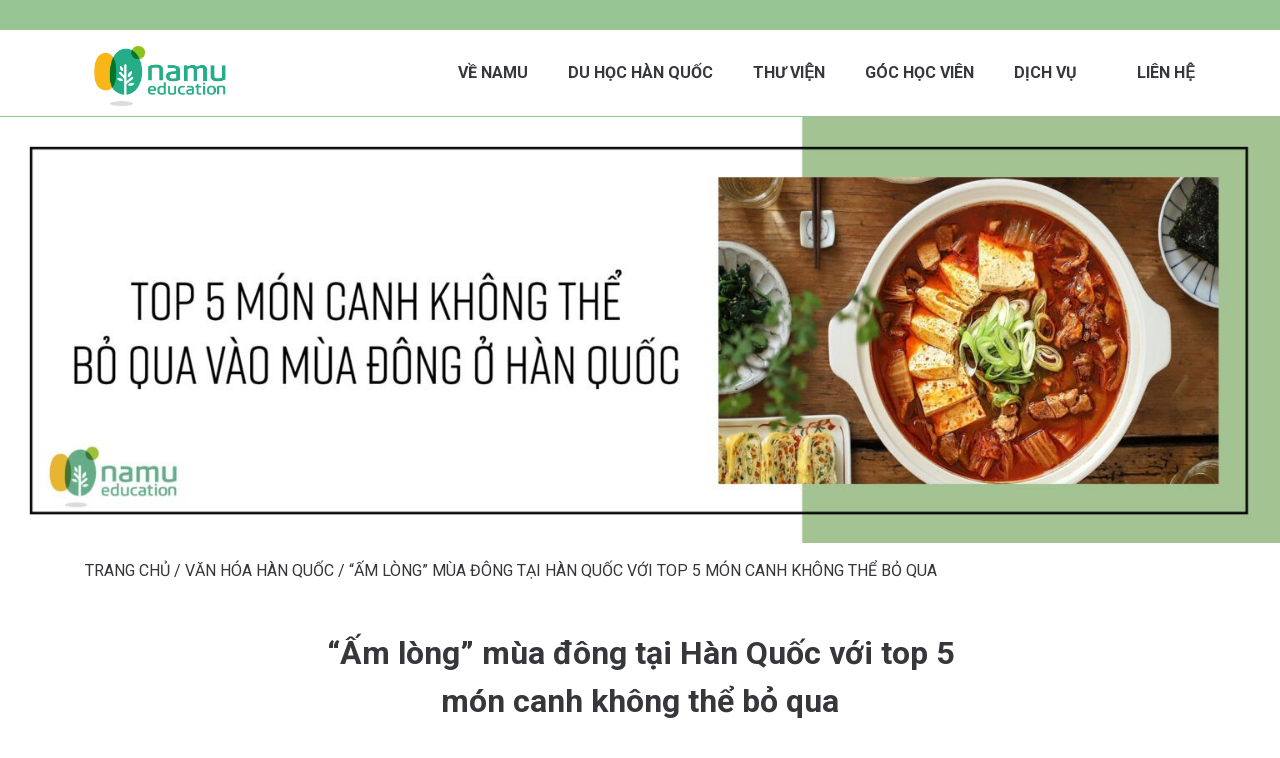

--- FILE ---
content_type: text/html; charset=UTF-8
request_url: https://duhocnamu.com/van-hoa-han-quoc/top-5-mon-canh-khong-the-bo-qua
body_size: 22955
content:


<!doctype html>
<html lang="vi" }>

<head>
    <script async src="https://www.googletagmanager.com/gtag/js?id=G-6FM68D7B81"></script>
    <script>
		window.dataLayer = window.dataLayer || [];
		function gtag(){dataLayer.push(arguments);}
		gtag('js', new Date());

		gtag('config', 'G-6FM68D7B81');
    </script>

	<meta name="google-site-verification" content="uHywWmJ-op9XpSnONnIVTXEL5Bjtm6LdGN2FA2INRRA" />
	<meta name="msvalidate.01" content="105BFCAB70CEB832F0728A619048F206" />
    <meta charset="utf-8">
    <meta name="viewport" content="width=device-width, initial-scale=1">
    <meta name="mobile-web-app-capable" content="yes">
<link rel="preconnect" href="https://fonts.gstatic.com">
<link href="https://fonts.googleapis.com/css2?family=Roboto:wght@400;500;700&display=swap" rel="stylesheet">	<link rel="preconnect" href="https://fonts.gstatic.com">
<link href="https://fonts.googleapis.com/css2?family=Josefin+Sans&display=swap" rel="stylesheet">
    	<style>img:is([sizes="auto" i], [sizes^="auto," i]) { contain-intrinsic-size: 3000px 1500px }</style>
	
<!-- Tối ưu hóa công cụ tìm kiếm bởi Rank Math - https://rankmath.com/ -->
<title>&quot;Ấm lòng&quot; mùa đông tại Hàn Quốc với top 5 món canh không thể bỏ qua - Du học Hàn Quốc Namu</title>
<meta name="description" content="Ngoài việc trải nghiệm mưa tuyết, câu cá, trượt băng, thì nếu đến Hàn Quốc vào mùa đông chúng ta nhất định phải thử qua những món ăn đặc sắc của xứ sở này nữa. Những món cay nóng nổi bật với sắc đỏ quyến rũ sẽ giúp làm ấm cơ thể tức thì trong những ngày đông lạnh giá đó~"/>
<meta name="robots" content="index, follow, max-snippet:-1, max-video-preview:-1, max-image-preview:large"/>
<link rel="canonical" href="https://duhocnamu.com/van-hoa-han-quoc/top-5-mon-canh-khong-the-bo-qua" />
<meta property="og:locale" content="vi_VN" />
<meta property="og:type" content="article" />
<meta property="og:title" content="&quot;Ấm lòng&quot; mùa đông tại Hàn Quốc với top 5 món canh không thể bỏ qua - Du học Hàn Quốc Namu" />
<meta property="og:description" content="Ngoài việc trải nghiệm mưa tuyết, câu cá, trượt băng, thì nếu đến Hàn Quốc vào mùa đông chúng ta nhất định phải thử qua những món ăn đặc sắc của xứ sở này nữa. Những món cay nóng nổi bật với sắc đỏ quyến rũ sẽ giúp làm ấm cơ thể tức thì trong những ngày đông lạnh giá đó~" />
<meta property="og:url" content="https://duhocnamu.com/van-hoa-han-quoc/top-5-mon-canh-khong-the-bo-qua" />
<meta property="og:site_name" content="Du học Hàn Quốc Namu" />
<meta property="article:section" content="Văn hóa Hàn Quốc" />
<meta property="og:updated_time" content="2020-12-22T10:18:10+07:00" />
<meta property="og:image" content="https://duhocnamu.com/wp-content/uploads/2020/12/avatartop5moncanh.jpg" />
<meta property="og:image:secure_url" content="https://duhocnamu.com/wp-content/uploads/2020/12/avatartop5moncanh.jpg" />
<meta property="og:image:width" content="500" />
<meta property="og:image:height" content="300" />
<meta property="og:image:alt" content="món canh" />
<meta property="og:image:type" content="image/jpeg" />
<meta property="article:published_time" content="2020-12-21T10:48:28+07:00" />
<meta property="article:modified_time" content="2020-12-22T10:18:10+07:00" />
<meta name="twitter:card" content="summary_large_image" />
<meta name="twitter:title" content="&quot;Ấm lòng&quot; mùa đông tại Hàn Quốc với top 5 món canh không thể bỏ qua - Du học Hàn Quốc Namu" />
<meta name="twitter:description" content="Ngoài việc trải nghiệm mưa tuyết, câu cá, trượt băng, thì nếu đến Hàn Quốc vào mùa đông chúng ta nhất định phải thử qua những món ăn đặc sắc của xứ sở này nữa. Những món cay nóng nổi bật với sắc đỏ quyến rũ sẽ giúp làm ấm cơ thể tức thì trong những ngày đông lạnh giá đó~" />
<meta name="twitter:image" content="https://duhocnamu.com/wp-content/uploads/2020/12/avatartop5moncanh.jpg" />
<meta name="twitter:label1" content="Được viết bởi" />
<meta name="twitter:data1" content="haituyen" />
<meta name="twitter:label2" content="Thời gian để đọc" />
<meta name="twitter:data2" content="3 phút" />
<script type="application/ld+json" class="rank-math-schema">{"@context":"https://schema.org","@graph":[{"@type":"Organization","@id":"https://duhocnamu.com/#organization","name":"Du ho\u0323c H\u00e0n Qu\u1ed1c Namu - \u0110\u1ec3 t\u01b0\u01a1ng lai n\u1ea3y m\u1ea7m t\u1eeb nh\u1eefng h\u1ea1t gi\u1ed1ng nh\u1ecf","url":"https://duhocnamu.com","logo":{"@type":"ImageObject","@id":"https://duhocnamu.com/#logo","url":"https://duhocnamu.com/wp-content/uploads/2020/11/logonamu.png","contentUrl":"https://duhocnamu.com/wp-content/uploads/2020/11/logonamu.png","caption":"Du ho\u0323c H\u00e0n Qu\u1ed1c Namu - \u0110\u1ec3 t\u01b0\u01a1ng lai n\u1ea3y m\u1ea7m t\u1eeb nh\u1eefng h\u1ea1t gi\u1ed1ng nh\u1ecf","inLanguage":"vi","width":"1000","height":"438"}},{"@type":"WebSite","@id":"https://duhocnamu.com/#website","url":"https://duhocnamu.com","name":"Du ho\u0323c H\u00e0n Qu\u1ed1c Namu - \u0110\u1ec3 t\u01b0\u01a1ng lai n\u1ea3y m\u1ea7m t\u1eeb nh\u1eefng h\u1ea1t gi\u1ed1ng nh\u1ecf","publisher":{"@id":"https://duhocnamu.com/#organization"},"inLanguage":"vi"},{"@type":"ImageObject","@id":"https://duhocnamu.com/wp-content/uploads/2020/12/avatartop5moncanh.jpg","url":"https://duhocnamu.com/wp-content/uploads/2020/12/avatartop5moncanh.jpg","width":"500","height":"300","inLanguage":"vi"},{"@type":"BreadcrumbList","@id":"https://duhocnamu.com/van-hoa-han-quoc/top-5-mon-canh-khong-the-bo-qua#breadcrumb","itemListElement":[{"@type":"ListItem","position":"1","item":{"@id":"https://duhocnamu.com","name":"Trang ch\u1ee7"}},{"@type":"ListItem","position":"2","item":{"@id":"https://duhocnamu.com/category/van-hoa-han-quoc","name":"V\u0103n ho\u0301a Ha\u0300n Qu\u00f4\u0301c"}},{"@type":"ListItem","position":"3","item":{"@id":"https://duhocnamu.com/van-hoa-han-quoc/top-5-mon-canh-khong-the-bo-qua","name":"&#8220;\u1ea4m l\u00f2ng&#8221; m\u00f9a \u0111\u00f4ng t\u1ea1i H\u00e0n Qu\u1ed1c v\u1edbi top 5 m\u00f3n canh  kh\u00f4ng th\u1ec3 b\u1ecf qua"}}]},{"@type":"WebPage","@id":"https://duhocnamu.com/van-hoa-han-quoc/top-5-mon-canh-khong-the-bo-qua#webpage","url":"https://duhocnamu.com/van-hoa-han-quoc/top-5-mon-canh-khong-the-bo-qua","name":"&quot;\u1ea4m l\u00f2ng&quot; m\u00f9a \u0111\u00f4ng t\u1ea1i H\u00e0n Qu\u1ed1c v\u1edbi top 5 m\u00f3n canh kh\u00f4ng th\u1ec3 b\u1ecf qua - Du h\u1ecdc H\u00e0n Qu\u1ed1c Namu","datePublished":"2020-12-21T10:48:28+07:00","dateModified":"2020-12-22T10:18:10+07:00","isPartOf":{"@id":"https://duhocnamu.com/#website"},"primaryImageOfPage":{"@id":"https://duhocnamu.com/wp-content/uploads/2020/12/avatartop5moncanh.jpg"},"inLanguage":"vi","breadcrumb":{"@id":"https://duhocnamu.com/van-hoa-han-quoc/top-5-mon-canh-khong-the-bo-qua#breadcrumb"}},{"@type":"Person","@id":"https://duhocnamu.com/author/haituyenmin","name":"haituyen","url":"https://duhocnamu.com/author/haituyenmin","image":{"@type":"ImageObject","@id":"https://secure.gravatar.com/avatar/adae812d9d174981d6af8f6621269a2557ea516ecb6db36ff41c7202e0eb713e?s=96&amp;d=mm&amp;r=g","url":"https://secure.gravatar.com/avatar/adae812d9d174981d6af8f6621269a2557ea516ecb6db36ff41c7202e0eb713e?s=96&amp;d=mm&amp;r=g","caption":"haituyen","inLanguage":"vi"},"worksFor":{"@id":"https://duhocnamu.com/#organization"}},{"@type":"BlogPosting","headline":"&quot;\u1ea4m l\u00f2ng&quot; m\u00f9a \u0111\u00f4ng t\u1ea1i H\u00e0n Qu\u1ed1c v\u1edbi top 5 m\u00f3n canh kh\u00f4ng th\u1ec3 b\u1ecf qua - Du h\u1ecdc H\u00e0n Qu\u1ed1c Namu","keywords":"m\u00f3n canh","datePublished":"2020-12-21T10:48:28+07:00","dateModified":"2020-12-22T10:18:10+07:00","articleSection":"V\u0103n ho\u0301a Ha\u0300n Qu\u00f4\u0301c","author":{"@id":"https://duhocnamu.com/author/haituyenmin","name":"haituyen"},"publisher":{"@id":"https://duhocnamu.com/#organization"},"description":"Ngo\u00e0i vi\u1ec7c tr\u1ea3i nghi\u1ec7m m\u01b0a tuy\u1ebft, c\u00e2u c\u00e1, tr\u01b0\u1ee3t b\u0103ng, th\u00ec n\u1ebfu \u0111\u1ebfn H\u00e0n Qu\u1ed1c v\u00e0o m\u00f9a \u0111\u00f4ng ch\u00fang ta nh\u1ea5t \u0111\u1ecbnh ph\u1ea3i th\u1eed qua nh\u1eefng m\u00f3n \u0103n \u0111\u1eb7c s\u1eafc c\u1ee7a x\u1ee9 s\u1edf n\u00e0y n\u1eefa. Nh\u1eefng m\u00f3n cay n\u00f3ng n\u1ed5i b\u1eadt v\u1edbi s\u1eafc \u0111\u1ecf quy\u1ebfn r\u0169 s\u1ebd gi\u00fap l\u00e0m \u1ea5m c\u01a1 th\u1ec3 t\u1ee9c th\u00ec trong nh\u1eefng ng\u00e0y \u0111\u00f4ng l\u1ea1nh gi\u00e1 \u0111\u00f3~","name":"&quot;\u1ea4m l\u00f2ng&quot; m\u00f9a \u0111\u00f4ng t\u1ea1i H\u00e0n Qu\u1ed1c v\u1edbi top 5 m\u00f3n canh kh\u00f4ng th\u1ec3 b\u1ecf qua - Du h\u1ecdc H\u00e0n Qu\u1ed1c Namu","@id":"https://duhocnamu.com/van-hoa-han-quoc/top-5-mon-canh-khong-the-bo-qua#richSnippet","isPartOf":{"@id":"https://duhocnamu.com/van-hoa-han-quoc/top-5-mon-canh-khong-the-bo-qua#webpage"},"image":{"@id":"https://duhocnamu.com/wp-content/uploads/2020/12/avatartop5moncanh.jpg"},"inLanguage":"vi","mainEntityOfPage":{"@id":"https://duhocnamu.com/van-hoa-han-quoc/top-5-mon-canh-khong-the-bo-qua#webpage"}}]}</script>
<!-- /Plugin SEO WordPress Rank Math -->

<link rel='dns-prefetch' href='//code.jquery.com' />
<link rel='dns-prefetch' href='//cdnjs.cloudflare.com' />
<link rel='dns-prefetch' href='//maxcdn.bootstrapcdn.com' />
<link rel='dns-prefetch' href='//www.googletagmanager.com' />
<link rel="alternate" type="application/rss+xml" title="Du học Hàn Quốc Namu &raquo; &#8220;Ấm lòng&#8221; mùa đông tại Hàn Quốc với top 5 món canh  không thể bỏ qua Dòng bình luận" href="https://duhocnamu.com/van-hoa-han-quoc/top-5-mon-canh-khong-the-bo-qua/feed" />
<script type="text/javascript">
/* <![CDATA[ */
window._wpemojiSettings = {"baseUrl":"https:\/\/s.w.org\/images\/core\/emoji\/16.0.1\/72x72\/","ext":".png","svgUrl":"https:\/\/s.w.org\/images\/core\/emoji\/16.0.1\/svg\/","svgExt":".svg","source":{"concatemoji":"https:\/\/duhocnamu.com\/wp-includes\/js\/wp-emoji-release.min.js?ver=6.8.3"}};
/*! This file is auto-generated */
!function(s,n){var o,i,e;function c(e){try{var t={supportTests:e,timestamp:(new Date).valueOf()};sessionStorage.setItem(o,JSON.stringify(t))}catch(e){}}function p(e,t,n){e.clearRect(0,0,e.canvas.width,e.canvas.height),e.fillText(t,0,0);var t=new Uint32Array(e.getImageData(0,0,e.canvas.width,e.canvas.height).data),a=(e.clearRect(0,0,e.canvas.width,e.canvas.height),e.fillText(n,0,0),new Uint32Array(e.getImageData(0,0,e.canvas.width,e.canvas.height).data));return t.every(function(e,t){return e===a[t]})}function u(e,t){e.clearRect(0,0,e.canvas.width,e.canvas.height),e.fillText(t,0,0);for(var n=e.getImageData(16,16,1,1),a=0;a<n.data.length;a++)if(0!==n.data[a])return!1;return!0}function f(e,t,n,a){switch(t){case"flag":return n(e,"\ud83c\udff3\ufe0f\u200d\u26a7\ufe0f","\ud83c\udff3\ufe0f\u200b\u26a7\ufe0f")?!1:!n(e,"\ud83c\udde8\ud83c\uddf6","\ud83c\udde8\u200b\ud83c\uddf6")&&!n(e,"\ud83c\udff4\udb40\udc67\udb40\udc62\udb40\udc65\udb40\udc6e\udb40\udc67\udb40\udc7f","\ud83c\udff4\u200b\udb40\udc67\u200b\udb40\udc62\u200b\udb40\udc65\u200b\udb40\udc6e\u200b\udb40\udc67\u200b\udb40\udc7f");case"emoji":return!a(e,"\ud83e\udedf")}return!1}function g(e,t,n,a){var r="undefined"!=typeof WorkerGlobalScope&&self instanceof WorkerGlobalScope?new OffscreenCanvas(300,150):s.createElement("canvas"),o=r.getContext("2d",{willReadFrequently:!0}),i=(o.textBaseline="top",o.font="600 32px Arial",{});return e.forEach(function(e){i[e]=t(o,e,n,a)}),i}function t(e){var t=s.createElement("script");t.src=e,t.defer=!0,s.head.appendChild(t)}"undefined"!=typeof Promise&&(o="wpEmojiSettingsSupports",i=["flag","emoji"],n.supports={everything:!0,everythingExceptFlag:!0},e=new Promise(function(e){s.addEventListener("DOMContentLoaded",e,{once:!0})}),new Promise(function(t){var n=function(){try{var e=JSON.parse(sessionStorage.getItem(o));if("object"==typeof e&&"number"==typeof e.timestamp&&(new Date).valueOf()<e.timestamp+604800&&"object"==typeof e.supportTests)return e.supportTests}catch(e){}return null}();if(!n){if("undefined"!=typeof Worker&&"undefined"!=typeof OffscreenCanvas&&"undefined"!=typeof URL&&URL.createObjectURL&&"undefined"!=typeof Blob)try{var e="postMessage("+g.toString()+"("+[JSON.stringify(i),f.toString(),p.toString(),u.toString()].join(",")+"));",a=new Blob([e],{type:"text/javascript"}),r=new Worker(URL.createObjectURL(a),{name:"wpTestEmojiSupports"});return void(r.onmessage=function(e){c(n=e.data),r.terminate(),t(n)})}catch(e){}c(n=g(i,f,p,u))}t(n)}).then(function(e){for(var t in e)n.supports[t]=e[t],n.supports.everything=n.supports.everything&&n.supports[t],"flag"!==t&&(n.supports.everythingExceptFlag=n.supports.everythingExceptFlag&&n.supports[t]);n.supports.everythingExceptFlag=n.supports.everythingExceptFlag&&!n.supports.flag,n.DOMReady=!1,n.readyCallback=function(){n.DOMReady=!0}}).then(function(){return e}).then(function(){var e;n.supports.everything||(n.readyCallback(),(e=n.source||{}).concatemoji?t(e.concatemoji):e.wpemoji&&e.twemoji&&(t(e.twemoji),t(e.wpemoji)))}))}((window,document),window._wpemojiSettings);
/* ]]> */
</script>
<style id='wp-emoji-styles-inline-css' type='text/css'>

	img.wp-smiley, img.emoji {
		display: inline !important;
		border: none !important;
		box-shadow: none !important;
		height: 1em !important;
		width: 1em !important;
		margin: 0 0.07em !important;
		vertical-align: -0.1em !important;
		background: none !important;
		padding: 0 !important;
	}
</style>
<link rel='stylesheet' id='wp-block-library-css' href='https://duhocnamu.com/wp-includes/css/dist/block-library/style.min.css?ver=6.8.3' type='text/css' media='all' />
<style id='classic-theme-styles-inline-css' type='text/css'>
/*! This file is auto-generated */
.wp-block-button__link{color:#fff;background-color:#32373c;border-radius:9999px;box-shadow:none;text-decoration:none;padding:calc(.667em + 2px) calc(1.333em + 2px);font-size:1.125em}.wp-block-file__button{background:#32373c;color:#fff;text-decoration:none}
</style>
<style id='global-styles-inline-css' type='text/css'>
:root{--wp--preset--aspect-ratio--square: 1;--wp--preset--aspect-ratio--4-3: 4/3;--wp--preset--aspect-ratio--3-4: 3/4;--wp--preset--aspect-ratio--3-2: 3/2;--wp--preset--aspect-ratio--2-3: 2/3;--wp--preset--aspect-ratio--16-9: 16/9;--wp--preset--aspect-ratio--9-16: 9/16;--wp--preset--color--black: #000000;--wp--preset--color--cyan-bluish-gray: #abb8c3;--wp--preset--color--white: #ffffff;--wp--preset--color--pale-pink: #f78da7;--wp--preset--color--vivid-red: #cf2e2e;--wp--preset--color--luminous-vivid-orange: #ff6900;--wp--preset--color--luminous-vivid-amber: #fcb900;--wp--preset--color--light-green-cyan: #7bdcb5;--wp--preset--color--vivid-green-cyan: #00d084;--wp--preset--color--pale-cyan-blue: #8ed1fc;--wp--preset--color--vivid-cyan-blue: #0693e3;--wp--preset--color--vivid-purple: #9b51e0;--wp--preset--gradient--vivid-cyan-blue-to-vivid-purple: linear-gradient(135deg,rgba(6,147,227,1) 0%,rgb(155,81,224) 100%);--wp--preset--gradient--light-green-cyan-to-vivid-green-cyan: linear-gradient(135deg,rgb(122,220,180) 0%,rgb(0,208,130) 100%);--wp--preset--gradient--luminous-vivid-amber-to-luminous-vivid-orange: linear-gradient(135deg,rgba(252,185,0,1) 0%,rgba(255,105,0,1) 100%);--wp--preset--gradient--luminous-vivid-orange-to-vivid-red: linear-gradient(135deg,rgba(255,105,0,1) 0%,rgb(207,46,46) 100%);--wp--preset--gradient--very-light-gray-to-cyan-bluish-gray: linear-gradient(135deg,rgb(238,238,238) 0%,rgb(169,184,195) 100%);--wp--preset--gradient--cool-to-warm-spectrum: linear-gradient(135deg,rgb(74,234,220) 0%,rgb(151,120,209) 20%,rgb(207,42,186) 40%,rgb(238,44,130) 60%,rgb(251,105,98) 80%,rgb(254,248,76) 100%);--wp--preset--gradient--blush-light-purple: linear-gradient(135deg,rgb(255,206,236) 0%,rgb(152,150,240) 100%);--wp--preset--gradient--blush-bordeaux: linear-gradient(135deg,rgb(254,205,165) 0%,rgb(254,45,45) 50%,rgb(107,0,62) 100%);--wp--preset--gradient--luminous-dusk: linear-gradient(135deg,rgb(255,203,112) 0%,rgb(199,81,192) 50%,rgb(65,88,208) 100%);--wp--preset--gradient--pale-ocean: linear-gradient(135deg,rgb(255,245,203) 0%,rgb(182,227,212) 50%,rgb(51,167,181) 100%);--wp--preset--gradient--electric-grass: linear-gradient(135deg,rgb(202,248,128) 0%,rgb(113,206,126) 100%);--wp--preset--gradient--midnight: linear-gradient(135deg,rgb(2,3,129) 0%,rgb(40,116,252) 100%);--wp--preset--font-size--small: 13px;--wp--preset--font-size--medium: 20px;--wp--preset--font-size--large: 36px;--wp--preset--font-size--x-large: 42px;--wp--preset--spacing--20: 0.44rem;--wp--preset--spacing--30: 0.67rem;--wp--preset--spacing--40: 1rem;--wp--preset--spacing--50: 1.5rem;--wp--preset--spacing--60: 2.25rem;--wp--preset--spacing--70: 3.38rem;--wp--preset--spacing--80: 5.06rem;--wp--preset--shadow--natural: 6px 6px 9px rgba(0, 0, 0, 0.2);--wp--preset--shadow--deep: 12px 12px 50px rgba(0, 0, 0, 0.4);--wp--preset--shadow--sharp: 6px 6px 0px rgba(0, 0, 0, 0.2);--wp--preset--shadow--outlined: 6px 6px 0px -3px rgba(255, 255, 255, 1), 6px 6px rgba(0, 0, 0, 1);--wp--preset--shadow--crisp: 6px 6px 0px rgba(0, 0, 0, 1);}:where(.is-layout-flex){gap: 0.5em;}:where(.is-layout-grid){gap: 0.5em;}body .is-layout-flex{display: flex;}.is-layout-flex{flex-wrap: wrap;align-items: center;}.is-layout-flex > :is(*, div){margin: 0;}body .is-layout-grid{display: grid;}.is-layout-grid > :is(*, div){margin: 0;}:where(.wp-block-columns.is-layout-flex){gap: 2em;}:where(.wp-block-columns.is-layout-grid){gap: 2em;}:where(.wp-block-post-template.is-layout-flex){gap: 1.25em;}:where(.wp-block-post-template.is-layout-grid){gap: 1.25em;}.has-black-color{color: var(--wp--preset--color--black) !important;}.has-cyan-bluish-gray-color{color: var(--wp--preset--color--cyan-bluish-gray) !important;}.has-white-color{color: var(--wp--preset--color--white) !important;}.has-pale-pink-color{color: var(--wp--preset--color--pale-pink) !important;}.has-vivid-red-color{color: var(--wp--preset--color--vivid-red) !important;}.has-luminous-vivid-orange-color{color: var(--wp--preset--color--luminous-vivid-orange) !important;}.has-luminous-vivid-amber-color{color: var(--wp--preset--color--luminous-vivid-amber) !important;}.has-light-green-cyan-color{color: var(--wp--preset--color--light-green-cyan) !important;}.has-vivid-green-cyan-color{color: var(--wp--preset--color--vivid-green-cyan) !important;}.has-pale-cyan-blue-color{color: var(--wp--preset--color--pale-cyan-blue) !important;}.has-vivid-cyan-blue-color{color: var(--wp--preset--color--vivid-cyan-blue) !important;}.has-vivid-purple-color{color: var(--wp--preset--color--vivid-purple) !important;}.has-black-background-color{background-color: var(--wp--preset--color--black) !important;}.has-cyan-bluish-gray-background-color{background-color: var(--wp--preset--color--cyan-bluish-gray) !important;}.has-white-background-color{background-color: var(--wp--preset--color--white) !important;}.has-pale-pink-background-color{background-color: var(--wp--preset--color--pale-pink) !important;}.has-vivid-red-background-color{background-color: var(--wp--preset--color--vivid-red) !important;}.has-luminous-vivid-orange-background-color{background-color: var(--wp--preset--color--luminous-vivid-orange) !important;}.has-luminous-vivid-amber-background-color{background-color: var(--wp--preset--color--luminous-vivid-amber) !important;}.has-light-green-cyan-background-color{background-color: var(--wp--preset--color--light-green-cyan) !important;}.has-vivid-green-cyan-background-color{background-color: var(--wp--preset--color--vivid-green-cyan) !important;}.has-pale-cyan-blue-background-color{background-color: var(--wp--preset--color--pale-cyan-blue) !important;}.has-vivid-cyan-blue-background-color{background-color: var(--wp--preset--color--vivid-cyan-blue) !important;}.has-vivid-purple-background-color{background-color: var(--wp--preset--color--vivid-purple) !important;}.has-black-border-color{border-color: var(--wp--preset--color--black) !important;}.has-cyan-bluish-gray-border-color{border-color: var(--wp--preset--color--cyan-bluish-gray) !important;}.has-white-border-color{border-color: var(--wp--preset--color--white) !important;}.has-pale-pink-border-color{border-color: var(--wp--preset--color--pale-pink) !important;}.has-vivid-red-border-color{border-color: var(--wp--preset--color--vivid-red) !important;}.has-luminous-vivid-orange-border-color{border-color: var(--wp--preset--color--luminous-vivid-orange) !important;}.has-luminous-vivid-amber-border-color{border-color: var(--wp--preset--color--luminous-vivid-amber) !important;}.has-light-green-cyan-border-color{border-color: var(--wp--preset--color--light-green-cyan) !important;}.has-vivid-green-cyan-border-color{border-color: var(--wp--preset--color--vivid-green-cyan) !important;}.has-pale-cyan-blue-border-color{border-color: var(--wp--preset--color--pale-cyan-blue) !important;}.has-vivid-cyan-blue-border-color{border-color: var(--wp--preset--color--vivid-cyan-blue) !important;}.has-vivid-purple-border-color{border-color: var(--wp--preset--color--vivid-purple) !important;}.has-vivid-cyan-blue-to-vivid-purple-gradient-background{background: var(--wp--preset--gradient--vivid-cyan-blue-to-vivid-purple) !important;}.has-light-green-cyan-to-vivid-green-cyan-gradient-background{background: var(--wp--preset--gradient--light-green-cyan-to-vivid-green-cyan) !important;}.has-luminous-vivid-amber-to-luminous-vivid-orange-gradient-background{background: var(--wp--preset--gradient--luminous-vivid-amber-to-luminous-vivid-orange) !important;}.has-luminous-vivid-orange-to-vivid-red-gradient-background{background: var(--wp--preset--gradient--luminous-vivid-orange-to-vivid-red) !important;}.has-very-light-gray-to-cyan-bluish-gray-gradient-background{background: var(--wp--preset--gradient--very-light-gray-to-cyan-bluish-gray) !important;}.has-cool-to-warm-spectrum-gradient-background{background: var(--wp--preset--gradient--cool-to-warm-spectrum) !important;}.has-blush-light-purple-gradient-background{background: var(--wp--preset--gradient--blush-light-purple) !important;}.has-blush-bordeaux-gradient-background{background: var(--wp--preset--gradient--blush-bordeaux) !important;}.has-luminous-dusk-gradient-background{background: var(--wp--preset--gradient--luminous-dusk) !important;}.has-pale-ocean-gradient-background{background: var(--wp--preset--gradient--pale-ocean) !important;}.has-electric-grass-gradient-background{background: var(--wp--preset--gradient--electric-grass) !important;}.has-midnight-gradient-background{background: var(--wp--preset--gradient--midnight) !important;}.has-small-font-size{font-size: var(--wp--preset--font-size--small) !important;}.has-medium-font-size{font-size: var(--wp--preset--font-size--medium) !important;}.has-large-font-size{font-size: var(--wp--preset--font-size--large) !important;}.has-x-large-font-size{font-size: var(--wp--preset--font-size--x-large) !important;}
:where(.wp-block-post-template.is-layout-flex){gap: 1.25em;}:where(.wp-block-post-template.is-layout-grid){gap: 1.25em;}
:where(.wp-block-columns.is-layout-flex){gap: 2em;}:where(.wp-block-columns.is-layout-grid){gap: 2em;}
:root :where(.wp-block-pullquote){font-size: 1.5em;line-height: 1.6;}
</style>
<link rel='stylesheet' id='beautiful-steps-css-css' href='https://duhocnamu.com/wp-content/plugins/beautiful-steps/css/styles.css?ver=1.0' type='text/css' media='all' />
<link rel='stylesheet' id='contact-form-7-css' href='https://duhocnamu.com/wp-content/plugins/contact-form-7/includes/css/styles.css?ver=6.1.1' type='text/css' media='all' />
<link rel='stylesheet' id='ez-toc-css' href='https://duhocnamu.com/wp-content/plugins/easy-table-of-contents/assets/css/screen.min.css?ver=2.0.76' type='text/css' media='all' />
<style id='ez-toc-inline-css' type='text/css'>
div#ez-toc-container .ez-toc-title {font-size: 120%;}div#ez-toc-container .ez-toc-title {font-weight: 700;}div#ez-toc-container ul li , div#ez-toc-container ul li a {font-size: 95%;}div#ez-toc-container ul li , div#ez-toc-container ul li a {font-weight: 500;}div#ez-toc-container nav ul ul li {font-size: 90%;}div#ez-toc-container {background: #ffffff;border: 1px solid #96c492;width: 100%;}div#ez-toc-container p.ez-toc-title , #ez-toc-container .ez_toc_custom_title_icon , #ez-toc-container .ez_toc_custom_toc_icon {color: #999;}div#ez-toc-container ul.ez-toc-list a {color: #36373a;}div#ez-toc-container ul.ez-toc-list a:hover {color: #2a6496;}div#ez-toc-container ul.ez-toc-list a:visited {color: #428bca;}
</style>
<link rel='stylesheet' id='wppopups-base-css' href='https://duhocnamu.com/wp-content/plugins/wp-popups-lite/src/assets/css/wppopups-base.css?ver=2.2.0.3' type='text/css' media='all' />
<link rel='stylesheet' id='namu-style-css' href='https://duhocnamu.com/wp-content/themes/namu-theme/style.css?ver=2.0' type='text/css' media='all' />
<link rel='stylesheet' id='namu-bootstrap-css' href='https://maxcdn.bootstrapcdn.com/bootstrap/4.0.0/css/bootstrap.min.css?ver=4.0.0' type='text/css' media='all' />
<link rel='stylesheet' id='tablepress-default-css' href='https://duhocnamu.com/wp-content/tablepress-combined.min.css?ver=109' type='text/css' media='all' />
<script type="text/javascript" src="https://duhocnamu.com/wp-includes/js/jquery/jquery.min.js?ver=3.7.1" id="jquery-core-js"></script>
<script type="text/javascript" src="https://duhocnamu.com/wp-includes/js/jquery/jquery-migrate.min.js?ver=3.4.1" id="jquery-migrate-js"></script>

<!-- Đoạn mã Google tag (gtag.js) được thêm bởi Site Kit -->
<!-- Đoạn mã Google Analytics được thêm bởi Site Kit -->
<script type="text/javascript" src="https://www.googletagmanager.com/gtag/js?id=GT-MKTPMSQQ" id="google_gtagjs-js" async></script>
<script type="text/javascript" id="google_gtagjs-js-after">
/* <![CDATA[ */
window.dataLayer = window.dataLayer || [];function gtag(){dataLayer.push(arguments);}
gtag("set","linker",{"domains":["duhocnamu.com"]});
gtag("js", new Date());
gtag("set", "developer_id.dZTNiMT", true);
gtag("config", "GT-MKTPMSQQ");
 window._googlesitekit = window._googlesitekit || {}; window._googlesitekit.throttledEvents = []; window._googlesitekit.gtagEvent = (name, data) => { var key = JSON.stringify( { name, data } ); if ( !! window._googlesitekit.throttledEvents[ key ] ) { return; } window._googlesitekit.throttledEvents[ key ] = true; setTimeout( () => { delete window._googlesitekit.throttledEvents[ key ]; }, 5 ); gtag( "event", name, { ...data, event_source: "site-kit" } ); }; 
/* ]]> */
</script>
<link rel="https://api.w.org/" href="https://duhocnamu.com/wp-json/" /><link rel="alternate" title="JSON" type="application/json" href="https://duhocnamu.com/wp-json/wp/v2/posts/885" /><link rel="EditURI" type="application/rsd+xml" title="RSD" href="https://duhocnamu.com/xmlrpc.php?rsd" />
<meta name="generator" content="WordPress 6.8.3" />
<link rel='shortlink' href='https://duhocnamu.com/?p=885' />
<link rel="alternate" title="oNhúng (JSON)" type="application/json+oembed" href="https://duhocnamu.com/wp-json/oembed/1.0/embed?url=https%3A%2F%2Fduhocnamu.com%2Fvan-hoa-han-quoc%2Ftop-5-mon-canh-khong-the-bo-qua" />
<link rel="alternate" title="oNhúng (XML)" type="text/xml+oembed" href="https://duhocnamu.com/wp-json/oembed/1.0/embed?url=https%3A%2F%2Fduhocnamu.com%2Fvan-hoa-han-quoc%2Ftop-5-mon-canh-khong-the-bo-qua&#038;format=xml" />
<script type="text/javascript">if(!window._buttonizer) { window._buttonizer = {}; };var _buttonizer_page_data = {"language":"vi"};window._buttonizer.data = { ..._buttonizer_page_data, ...window._buttonizer.data };</script><meta name="generator" content="Site Kit by Google 1.160.1" /><style type="text/css" id="spu-css-5056" class="spu-css">		#spu-bg-5056 {
			background-color: rgba(0,0,0,0.5);
		}

		#spu-5056 .spu-close {
			font-size: 30px;
			color: #666;
			text-shadow: 0 1px 0 #000;
		}

		#spu-5056 .spu-close:hover {
			color: #000;
		}

		#spu-5056 {
			background-color: rgb(255, 255, 255);
			max-width: 650px;
			border-radius: 0px;
			
					height: auto;
					box-shadow:  0px 0px 0px 0px #ccc;
				}

		#spu-5056 .spu-container {
					padding: 20px;
			height: calc(100% - 0px);
		}
								</style>
		<link rel="icon" href="https://duhocnamu.com/wp-content/uploads/2020/10/cropped-favicon-150x150.png" sizes="32x32" />
<link rel="icon" href="https://duhocnamu.com/wp-content/uploads/2020/10/cropped-favicon-300x300.png" sizes="192x192" />
<link rel="apple-touch-icon" href="https://duhocnamu.com/wp-content/uploads/2020/10/cropped-favicon-300x300.png" />
<meta name="msapplication-TileImage" content="https://duhocnamu.com/wp-content/uploads/2020/10/cropped-favicon-300x300.png" />
		<style type="text/css" id="wp-custom-css">
			.ct-popup-overlay {
    position: fixed;
    top: 0;
    left: 0;
    width: 100%;
    height: 100%;
    background: rgba(0, 0, 0, 0.7); /* Nền tối */
    display: flex;
    justify-content: center;
    align-items: center;
    z-index: 9999;
    opacity: 0;
    visibility: hidden;
    transition: opacity 0.3s ease;
}

.ct-popup-overlay.ct-active {
    opacity: 1;
    visibility: visible;
}

.ct-popup-content {
    background: white;
    padding: 20px;
    border-radius: 8px;
    max-width: 500px;
    width: 90%;
    position: relative;
    box-shadow: 0 0 20px rgba(0, 0, 0, 0.2);
}

.ct-popup-close {
    position: absolute;
    top: 10px;
    right: 20px;
    font-size: 24px;
    cursor: pointer;
    color: #333;
}

/* Optional: Style cho form CF7 nếu cần */
.wpcf7-form {
    /* Thêm style tùy chỉnh cho form nếu muốn */
}

/* CSS cho dropdown tùy chỉnh */
.ct-custom-select {
    position: relative;
    width: 100%;
    margin-bottom: 10px;
}

.ct-select-display {
    padding: 10px;
    border: 1px solid #96C492;
    border-radius: 10px; /* Bo tròn */
    background: transparent;
    cursor: pointer;
    font-size: 16px;
    color: #333;
    display: flex;
    align-items: center;
    justify-content: space-between;
	height:35px;
}

.ct-select-display::after {
    content: "▼";
    font-size: 12px;
    margin-left: 10px;
}

.ct-select-options {
    position: absolute;
    top: 100%;
    left: 0;
    right: 0;
    background: #fff;
    border: 1px solid #ccc;
    border-radius: 8px; /* Bo tròn */
    box-shadow: 0 2px 5px rgba(0, 0, 0, 0.1);
    z-index: 1000;
    list-style: none;
    padding: 0;
    margin: 0;
}

.ct-option {
    padding: 10px;
    cursor: pointer;
    font-size: 16px;
    color: #333;
}

.ct-option:hover,
.ct-option.selected {
    background: #f0f0f0;
}

/* Style cho các input khác để đồng nhất */
.ct-name, .ct-phone, .ct-city, .ct-que {
    border: 1px solid #ccc;
    border-radius: 8px; /* Bo tròn */
    padding: 10px;
    width: 100%;
    box-sizing: border-box;
}

.ct-submit {
    background: #007bff;
    color: white;
    border: none;
    border-radius: 8px; /* Bo tròn */
    padding: 10px 20px;
    cursor: pointer;
}

.ct-submit:hover {
    background: #0056b3;
}

.ct-form-div h2{
	text-transform:uppercase;
	color: #96C492;
	font-size:30px;
	text-align:center;
}

.ct-submit-div p{
		 display: flex;
    justify-content: center;
    flex-direction: column;
}

.ct-submit-div{
	margin-top:10px;
}

/* @media screen and (max-width: 550px) {
  .ct-popup-content {
 padding: 10px;
    max-width: 400px;
    width: 95%;
}
} */		</style>
		</head>
<body>
    <noscript>Vui lòng cho phép sử dụng Javascript để có thể truy cập trang web.</noscript>
    <header>
        <section class="container">
            
        </section>
    </header>

    <div class="fixed-menu-top">
        <div class="menu-container container">
                        <a href="https://duhocnamu.com"><img class="main-logo-header" src="https://duhocnamu.com/wp-content/uploads/2020/11/logonamu.png" alt="Namu" /></a>
            <nav class="menu">
                <ul class="nav bold-text"><li id="menu-item-17" class="nav-item arrow menu-item menu-item-type-custom menu-item-object-custom menu-item-has-children menu-item-17"><a>Về Namu</a>
<ul class="sub-menu">
	<li id="menu-item-247" class="menu-item menu-item-type-post_type menu-item-object-post menu-item-247"><a href="https://duhocnamu.com/gioi-thieu/namu-education">Giới thiệu</a></li>
	<li id="menu-item-161" class="menu-item menu-item-type-taxonomy menu-item-object-category menu-item-161"><a href="https://duhocnamu.com/category/su-kien">Sự kiện Namu</a></li>
</ul>
</li>
<li id="menu-item-162" class="nav-item arrow menu-item menu-item-type-custom menu-item-object-custom menu-item-has-children menu-item-162"><a>Du học Hàn Quốc</a>
<ul class="sub-menu">
	<li id="menu-item-163" class="menu-item menu-item-type-taxonomy menu-item-object-category menu-item-163"><a href="https://duhocnamu.com/category/cac-truong-dai-hoc">Các trường Đại học</a></li>
	<li id="menu-item-164" class="menu-item menu-item-type-taxonomy menu-item-object-category menu-item-164"><a href="https://duhocnamu.com/category/thong-tin-du-hoc">Thông tin du học</a></li>
	<li id="menu-item-165" class="menu-item menu-item-type-taxonomy menu-item-object-category menu-item-165"><a href="https://duhocnamu.com/category/kinh-nghiem-du-hoc">Kinh nghiệm du học</a></li>
	<li id="menu-item-166" class="menu-item menu-item-type-taxonomy menu-item-object-category menu-item-166"><a href="https://duhocnamu.com/category/hoc-bong">Học bổng</a></li>
</ul>
</li>
<li id="menu-item-78" class="nav-item arrow menu-item menu-item-type-custom menu-item-object-custom menu-item-has-children menu-item-78"><a>Thư viện</a>
<ul class="sub-menu">
	<li id="menu-item-73" class="menu-item menu-item-type-taxonomy menu-item-object-category menu-item-73"><a href="https://duhocnamu.com/category/hoc-tieng-han">Học tiếng Hàn</a></li>
	<li id="menu-item-84" class="menu-item menu-item-type-taxonomy menu-item-object-category current-post-ancestor current-menu-parent current-post-parent menu-item-84"><a href="https://duhocnamu.com/category/van-hoa-han-quoc">Văn hóa Hàn Quốc</a></li>
</ul>
</li>
<li id="menu-item-156" class="nav-item menu-item menu-item-type-taxonomy menu-item-object-category menu-item-156"><a href="https://duhocnamu.com/category/cam-nhan-hoc-vien">Góc học viên</a></li>
<li id="menu-item-1628" class="nav-item menu-item menu-item-type-post_type menu-item-object-page menu-item-1628"><a href="https://duhocnamu.com/dich-vu">Dịch vụ</a></li>
<li id="menu-item-100" class="nav-item menu-item menu-item-type-post_type menu-item-object-page menu-item-100"><a href="https://duhocnamu.com/lien-he">Liên hệ</a></li>
</ul>            </nav>
            <a href="javascript:void(0);" class="bar-icon">
                <img src="https://duhocnamu.com/wp-content/themes/namu-theme/assets/images/icons/bars-solid.svg" />
            </a>
        </div>
        
        <div class="responsive-menu white-background full-width">
            <div class="container">
                <ul class="nav bold-text"><li class="nav-item arrow menu-item menu-item-type-custom menu-item-object-custom menu-item-has-children menu-item-17"><a>Về Namu</a>
<ul class="sub-menu">
	<li class="menu-item menu-item-type-post_type menu-item-object-post menu-item-247"><a href="https://duhocnamu.com/gioi-thieu/namu-education">Giới thiệu</a></li>
	<li class="menu-item menu-item-type-taxonomy menu-item-object-category menu-item-161"><a href="https://duhocnamu.com/category/su-kien">Sự kiện Namu</a></li>
</ul>
</li>
<li class="nav-item arrow menu-item menu-item-type-custom menu-item-object-custom menu-item-has-children menu-item-162"><a>Du học Hàn Quốc</a>
<ul class="sub-menu">
	<li class="menu-item menu-item-type-taxonomy menu-item-object-category menu-item-163"><a href="https://duhocnamu.com/category/cac-truong-dai-hoc">Các trường Đại học</a></li>
	<li class="menu-item menu-item-type-taxonomy menu-item-object-category menu-item-164"><a href="https://duhocnamu.com/category/thong-tin-du-hoc">Thông tin du học</a></li>
	<li class="menu-item menu-item-type-taxonomy menu-item-object-category menu-item-165"><a href="https://duhocnamu.com/category/kinh-nghiem-du-hoc">Kinh nghiệm du học</a></li>
	<li class="menu-item menu-item-type-taxonomy menu-item-object-category menu-item-166"><a href="https://duhocnamu.com/category/hoc-bong">Học bổng</a></li>
</ul>
</li>
<li class="nav-item arrow menu-item menu-item-type-custom menu-item-object-custom menu-item-has-children menu-item-78"><a>Thư viện</a>
<ul class="sub-menu">
	<li class="menu-item menu-item-type-taxonomy menu-item-object-category menu-item-73"><a href="https://duhocnamu.com/category/hoc-tieng-han">Học tiếng Hàn</a></li>
	<li class="menu-item menu-item-type-taxonomy menu-item-object-category current-post-ancestor current-menu-parent current-post-parent menu-item-84"><a href="https://duhocnamu.com/category/van-hoa-han-quoc">Văn hóa Hàn Quốc</a></li>
</ul>
</li>
<li class="nav-item menu-item menu-item-type-taxonomy menu-item-object-category menu-item-156"><a href="https://duhocnamu.com/category/cam-nhan-hoc-vien">Góc học viên</a></li>
<li class="nav-item menu-item menu-item-type-post_type menu-item-object-page menu-item-1628"><a href="https://duhocnamu.com/dich-vu">Dịch vụ</a></li>
<li class="nav-item menu-item menu-item-type-post_type menu-item-object-page menu-item-100"><a href="https://duhocnamu.com/lien-he">Liên hệ</a></li>
</ul>            </div>
        </div>
    </div>

    
<img width="2400" height="800" src="https://duhocnamu.com/wp-content/uploads/2020/12/top5moncanh.jpg" class="attachment-full size-full" alt="" decoding="async" fetchpriority="high" srcset="https://duhocnamu.com/wp-content/uploads/2020/12/top5moncanh.jpg 2400w, https://duhocnamu.com/wp-content/uploads/2020/12/top5moncanh-300x100.jpg 300w, https://duhocnamu.com/wp-content/uploads/2020/12/top5moncanh-1024x341.jpg 1024w, https://duhocnamu.com/wp-content/uploads/2020/12/top5moncanh-768x256.jpg 768w, https://duhocnamu.com/wp-content/uploads/2020/12/top5moncanh-1536x512.jpg 1536w, https://duhocnamu.com/wp-content/uploads/2020/12/top5moncanh-2048x683.jpg 2048w" sizes="(max-width: 2400px) 100vw, 2400px" />
<main class="container">
	<nav aria-label="breadcrumbs" class="rank-math-breadcrumb"><p><a href="https://duhocnamu.com">Trang chủ</a><span class="separator"> / </span><a href="https://duhocnamu.com/category/van-hoa-han-quoc">Văn hóa Hàn Quốc</a><span class="separator"> / </span><span class="last">&#8220;Ấm lòng&#8221; mùa đông tại Hàn Quốc với top 5 món canh  không thể bỏ qua</span></p></nav>	<section class="wrapper">
		<section class="single-page">
			<h1 class="bold-text">&#8220;Ấm lòng&#8221; mùa đông tại Hàn Quốc với top 5 món canh  không thể bỏ qua</h1>
						<section class="content">
				
<p>Ngoài việc trải nghiệm mưa tuyết, câu cá, trượt băng, thì nếu đến Hàn Quốc vào mùa đông chúng ta nhất định phải thử qua những món ăn đặc sắc của xứ sở này nữa đó. Những món canh cay nóng nổi bật với sắc đỏ quyến rũ sẽ giúp “ấm cái thân, no cái bụng” và chính là lựa chọn hàng đầu khi cái lạnh kéo đến đấy!</p>



<div id="ez-toc-container" class="ez-toc-v2_0_76 counter-hierarchy ez-toc-counter ez-toc-custom ez-toc-container-direction">
<p class="ez-toc-title" style="cursor:inherit">Nội dung chính</p>
<label for="ez-toc-cssicon-toggle-item-69714fe460ef2" class="ez-toc-cssicon-toggle-label"><span class=""><span class="eztoc-hide" style="display:none;">Toggle</span><span class="ez-toc-icon-toggle-span"><svg style="fill: #999;color:#999" xmlns="http://www.w3.org/2000/svg" class="list-377408" width="20px" height="20px" viewBox="0 0 24 24" fill="none"><path d="M6 6H4v2h2V6zm14 0H8v2h12V6zM4 11h2v2H4v-2zm16 0H8v2h12v-2zM4 16h2v2H4v-2zm16 0H8v2h12v-2z" fill="currentColor"></path></svg><svg style="fill: #999;color:#999" class="arrow-unsorted-368013" xmlns="http://www.w3.org/2000/svg" width="10px" height="10px" viewBox="0 0 24 24" version="1.2" baseProfile="tiny"><path d="M18.2 9.3l-6.2-6.3-6.2 6.3c-.2.2-.3.4-.3.7s.1.5.3.7c.2.2.4.3.7.3h11c.3 0 .5-.1.7-.3.2-.2.3-.5.3-.7s-.1-.5-.3-.7zM5.8 14.7l6.2 6.3 6.2-6.3c.2-.2.3-.5.3-.7s-.1-.5-.3-.7c-.2-.2-.4-.3-.7-.3h-11c-.3 0-.5.1-.7.3-.2.2-.3.5-.3.7s.1.5.3.7z"/></svg></span></span></label><input type="checkbox"  id="ez-toc-cssicon-toggle-item-69714fe460ef2"  aria-label="Toggle" /><nav><ul class='ez-toc-list ez-toc-list-level-1 ' ><li class='ez-toc-page-1 ez-toc-heading-level-2'><a class="ez-toc-link ez-toc-heading-1" href="#1_Canh_dau_hu_%EC%88%9C%EB%91%90%EB%B6%80%EC%B0%8C%EA%B0%9C" >1. Canh đậu hũ (순두부찌개)</a></li><li class='ez-toc-page-1 ez-toc-heading-level-2'><a class="ez-toc-link ez-toc-heading-2" href="#2_Canh_kimchi_%EA%B9%80%EC%B9%98%EC%B0%8C%EA%B0%9C" >2. Canh kimchi (김치찌개)</a></li><li class='ez-toc-page-1 ez-toc-heading-level-2'><a class="ez-toc-link ez-toc-heading-3" href="#3_Canh_man_thau_%EB%96%A1%EB%A7%8C%EB%91%90%EA%B5%AD" >3. Canh màn thầu (떡만두국)</a></li><li class='ez-toc-page-1 ez-toc-heading-level-2'><a class="ez-toc-link ez-toc-heading-4" href="#4_Canh_xuong_bo_%EC%84%A4%EB%A0%81%ED%83%95" >4. Canh xương bò (설렁탕)</a></li><li class='ez-toc-page-1 ez-toc-heading-level-2'><a class="ez-toc-link ez-toc-heading-5" href="#5_Ga_ham_sam_%EC%82%BC%EA%B3%84%ED%83%95" >5. Gà hầm sâm (삼계탕)</a></li></ul></nav></div>
<h2 class="wp-block-heading"><span class="ez-toc-section" id="1_Canh_dau_hu_%EC%88%9C%EB%91%90%EB%B6%80%EC%B0%8C%EA%B0%9C"></span>1. Canh đậu hũ (순두부찌개)<span class="ez-toc-section-end"></span></h2>



<p>Món canh đậu hũ được đựng trong thố đá với mục đích để giữ được nhiệt lâu, đảm bảo cho hương vị ngon nhất cho món ăn. Đây cũng là món canh hầm cay cực phổ biến của người dân Hàn Quốc.</p>



<figure class="wp-block-image size-large"><img decoding="async" width="1024" height="1024" src="https://duhocnamu.com/wp-content/uploads/2020/12/muadong1-1024x1024.jpg" alt="mon-canh" class="wp-image-886" title="&quot;Ấm lòng&quot; mùa đông tại Hàn Quốc với top 5 món canh không thể bỏ qua" srcset="https://duhocnamu.com/wp-content/uploads/2020/12/muadong1-1024x1024.jpg 1024w, https://duhocnamu.com/wp-content/uploads/2020/12/muadong1-300x300.jpg 300w, https://duhocnamu.com/wp-content/uploads/2020/12/muadong1-150x150.jpg 150w, https://duhocnamu.com/wp-content/uploads/2020/12/muadong1-768x768.jpg 768w, https://duhocnamu.com/wp-content/uploads/2020/12/muadong1-1536x1536.jpg 1536w, https://duhocnamu.com/wp-content/uploads/2020/12/muadong1.jpg 2024w" sizes="(max-width: 1024px) 100vw, 1024px" /><figcaption><em>Canh đậu hũ &#8211; món không thể bỏ qua vào mùa đông lạnh giá</em></figcaption></figure>



<p>Sundubu jjigae với nguyên liệu chính thường là đậu phụ, rau, nấm, hải sản, thịt bò hoặc thịt lợn và tương ớt. Tùy thuộc vào vùng và công thức riêng của người nấu, một số nguyên liệu được lựa chọn thêm vào hoặc bớt đi thay thế để tạo điểm nhấn hương vị cho món canh.</p>



<h2 class="wp-block-heading"><span class="ez-toc-section" id="2_Canh_kimchi_%EA%B9%80%EC%B9%98%EC%B0%8C%EA%B0%9C"></span>2. Canh kimchi (김치찌개)<span class="ez-toc-section-end"></span></h2>



<p>Canh kim chi cũng là món ăn được yêu thích không kém ở Hàn Quốc. Chỉ cần cho vào nồi các nguyên liệu: kim chi cải thảo, khoai tây, đậu hũ, thịt heo hoặc hải sản…và nấu chín là các bạn đã có món kim chi hầm ngon tuyệt rồi!</p>



<figure class="wp-block-image size-large"><a href="https://www.facebook.com/duhochanquoc.namu" target="_blank" rel="noopener"><img decoding="async" width="1024" height="1024" src="https://duhocnamu.com/wp-content/uploads/2020/12/muadong2-1024x1024.jpg" alt="muadong2" class="wp-image-887" title="&quot;Ấm lòng&quot; mùa đông tại Hàn Quốc với top 5 món canh không thể bỏ qua" srcset="https://duhocnamu.com/wp-content/uploads/2020/12/muadong2-1024x1024.jpg 1024w, https://duhocnamu.com/wp-content/uploads/2020/12/muadong2-300x300.jpg 300w, https://duhocnamu.com/wp-content/uploads/2020/12/muadong2-150x150.jpg 150w, https://duhocnamu.com/wp-content/uploads/2020/12/muadong2-768x768.jpg 768w, https://duhocnamu.com/wp-content/uploads/2020/12/muadong2-1536x1536.jpg 1536w, https://duhocnamu.com/wp-content/uploads/2020/12/muadong2.jpg 2024w" sizes="(max-width: 1024px) 100vw, 1024px" /></a><figcaption><em>Nồi canh kim chi chua chua cay cay nóng hổi đủ khiến bạn ấm lòng ngày đông</em></figcaption></figure>



<p>Canh kimchi jjigae có vị ngọt, chua chua, mùi thơm khó cưỡng từ kimchi muối cay và đặc biệt vị cay nồng từ ớt bột Hàn Quốc, có tác dụng kích thích khẩu vị cảm thấy món ăn ngon miệng. Món canh này khá cay và nóng nên vô cùng thích hợp trong những ngày đông lạnh giá.</p>



<h2 class="wp-block-heading"><span class="ez-toc-section" id="3_Canh_man_thau_%EB%96%A1%EB%A7%8C%EB%91%90%EA%B5%AD"></span>3. Canh màn thầu (떡만두국)<span class="ez-toc-section-end"></span></h2>



<p>Canh màn thầu là một trong những loại canh được ưa chuộng vào những ngày cuối năm. Không còn điều gì tuyệt vời hơn việc được xì xụp bát canh màn thầu nóng hổi trong một ngày đông lạnh giá đúng không nè.</p>



<figure class="wp-block-image size-large"><img loading="lazy" decoding="async" width="1024" height="1024" src="https://duhocnamu.com/wp-content/uploads/2020/12/muadong3-1024x1024.jpg" alt="muadong3" class="wp-image-888" title="&quot;Ấm lòng&quot; mùa đông tại Hàn Quốc với top 5 món canh không thể bỏ qua" srcset="https://duhocnamu.com/wp-content/uploads/2020/12/muadong3-1024x1024.jpg 1024w, https://duhocnamu.com/wp-content/uploads/2020/12/muadong3-300x300.jpg 300w, https://duhocnamu.com/wp-content/uploads/2020/12/muadong3-150x150.jpg 150w, https://duhocnamu.com/wp-content/uploads/2020/12/muadong3-768x768.jpg 768w, https://duhocnamu.com/wp-content/uploads/2020/12/muadong3-1536x1536.jpg 1536w, https://duhocnamu.com/wp-content/uploads/2020/12/muadong3.jpg 2024w" sizes="auto, (max-width: 1024px) 100vw, 1024px" /><figcaption><em>Còn điều gì tuyệt vời hơn việc được xì xụp bát canh màn thầu nóng hổi trong một ngày đông lạnh giá</em></figcaption></figure>



<p>Ddoek mandu kuk cũng là loại canh đơn giản được nấu từ bánh gạo thái lát và mandu (gần giống với sủi cảo của Trung Quốc) cùng một số nguyên liệu như hành tây, trứng, hạt tiêu và rong biển.</p>



<h2 class="wp-block-heading"><span class="ez-toc-section" id="4_Canh_xuong_bo_%EC%84%A4%EB%A0%81%ED%83%95"></span>4. Canh xương bò (설렁탕)<span class="ez-toc-section-end"></span></h2>



<p>Seolleongtang được chế biến khá đơn giản với nước dùng (hầm từ xương bò) cùng hạt tiêu, hành tây và tỏi. Được yêu thích vào mùa đông nên seolleongtang cũng được phục vụ cùng với món kim chi tươi geotjeori (겉저리).</p>



<figure class="wp-block-image size-large"><img loading="lazy" decoding="async" width="1024" height="1024" src="https://duhocnamu.com/wp-content/uploads/2020/12/muadong4-1024x1024.jpg" alt="muadong4" class="wp-image-889" title="&quot;Ấm lòng&quot; mùa đông tại Hàn Quốc với top 5 món canh không thể bỏ qua" srcset="https://duhocnamu.com/wp-content/uploads/2020/12/muadong4-1024x1024.jpg 1024w, https://duhocnamu.com/wp-content/uploads/2020/12/muadong4-300x300.jpg 300w, https://duhocnamu.com/wp-content/uploads/2020/12/muadong4-150x150.jpg 150w, https://duhocnamu.com/wp-content/uploads/2020/12/muadong4-768x768.jpg 768w, https://duhocnamu.com/wp-content/uploads/2020/12/muadong4-1536x1536.jpg 1536w, https://duhocnamu.com/wp-content/uploads/2020/12/muadong4.jpg 2024w" sizes="auto, (max-width: 1024px) 100vw, 1024px" /><figcaption><em>Seolleongtang được chế biến khá đơn giản với nước dùng xương bò, hạt tiêu, hành tây và tỏi</em></figcaption></figure>



<p>Theo truyền thuyết từ xa xưa, món canh xương bò hầm này đã bắt đầu xuất hiện tại Hàn Quốc rất sớm từ khoảng thế kỷ 15, thời cai trị của vua Seongjong, vua Seongjong thường bắt đầu khởi hành các nghi lễ bằng việc cúng tế một con bò để làm nên món ăn có tên gọi “canh phủ tuyết”. Năm 1910, món canh này mới bắt đầu được gọi chính thức dưới cái tên Seolleongtang.</p>



<h2 class="wp-block-heading"><span class="ez-toc-section" id="5_Ga_ham_sam_%EC%82%BC%EA%B3%84%ED%83%95"></span>5. Gà hầm sâm (삼계탕)<span class="ez-toc-section-end"></span></h2>



<p>Gà hầm sâm được coi là “quốc hồn quốc túy” của Hàn Quốc mà bất kỳ ai khi đến xứ sở kim chi.Canh gà hầm sâm thường được nấu trong nồi đá, với hương thịt gà thơm nức, lớp nước dùng nghi ngút bốc hơi, đan xen mùi thơm từ củ nhân sâm thì khâu chuẩn bị và chế biến rất cầu kì.</p>



<figure class="wp-block-image size-large is-resized"><img loading="lazy" decoding="async" src="https://duhocnamu.com/wp-content/uploads/2020/12/muadong5-1024x1024.jpg" alt="muadong5" class="wp-image-890" width="580" height="580" title="&quot;Ấm lòng&quot; mùa đông tại Hàn Quốc với top 5 món canh không thể bỏ qua" srcset="https://duhocnamu.com/wp-content/uploads/2020/12/muadong5-1024x1024.jpg 1024w, https://duhocnamu.com/wp-content/uploads/2020/12/muadong5-300x300.jpg 300w, https://duhocnamu.com/wp-content/uploads/2020/12/muadong5-150x150.jpg 150w, https://duhocnamu.com/wp-content/uploads/2020/12/muadong5-768x768.jpg 768w, https://duhocnamu.com/wp-content/uploads/2020/12/muadong5-1536x1536.jpg 1536w, https://duhocnamu.com/wp-content/uploads/2020/12/muadong5.jpg 2024w" sizes="auto, (max-width: 580px) 100vw, 580px" /><figcaption><em>Gà hầm sâm nóng hổi là món ăn làm ấm thân thể tức thì trong những ngày đông giá lạnh ở đó.</em></figcaption></figure>



<p>Món gà hầm sâm với hương thơm ngào ngạt, thịt gà chín vừa, không bị nát, bở, thịt vẫn mọng nước. Nước dùng trong, ngọt tự nhiên quyện vị ngọt của củ cải, của thịt gà, thơm vị táo, vị sâm và gạo nếp. Ăn từng miếng gà hầm sâm nóng hổi là cách làm ấm thân thể tức thì trong những ngày đông giá lạnh ở Hàn Quốc đó.</p>



<p>Nếu có dịp đến Hàn Quốc vào mùa đông, các bạn hãy thử những món canh mà Namu đã giới thiệu ở trên nhé!!</p>
			</section>
			<div class="fb-comments" data-href="https://duhocnamu.com/van-hoa-han-quoc/top-5-mon-canh-khong-the-bo-qua" data-numposts="5" data-width=""></div>
		</section>
	</section>
</main>

<footer>
        <section class="container footer-info">
            <section class="row">
                <section class="col-md-12 col-lg-4">
                    <p class="widget_text ma0 bold-text"><div class="textwidget custom-html-widget"><h5 style="padding-bottom: 5px;">Văn phòng 🇻🇳:</h5>
<ul class="ul--contact-list">
	<li class="bold-text">Hotline/zalo: 
		<a href="tel:+84902943200">(+84) 902 943 200 <br></a>
    </li>
	<li class="bold-text">Email: 
		<a href="mailto:namuedukr@gmail.com">namuedukr@gmail.com</a></li>
	<li class="bold-text">Facebook: 
        <a href="https://www.facebook.com/duhochanquoc.namu">duhochanquoc.namu</a>
    </li>
	<li class="bold-text">Địa chỉ: 91/6P Hòa Hưng, Phường Hòa Hưng, TP.HCM </li>
</ul></div></p>                </section>
                <section class="col-md-12 col-lg-4">
                    <div class="textwidget custom-html-widget"><h5 style="padding-bottom: 5px;">Văn phòng 🇰🇷:</h5>
<ul class="ul--contact-list">
	<li class="bold-text">Hotline/zalo:  
		<a href="tel:+8210 3279 1302">(+82) 1032 791 302 (Ms.Châu)</a>
	</li>
	<li class="bold-text">Email: 
		<a href="mailto:namuedukr@gmail.com">namuedukr@gmail.com</a></li>
	<li class="bold-text">Facebook: 
        <a href="https://www.facebook.com/duhochanquoc.namu">duhochanquoc.namu</a>
    </li>
	<li class="bold-text">Địa chỉ: 04623, SungUn Bldg #205,12-20, Seoae-ro 5-gil, Jung-gu, Seoul, Korea </li>
</ul></div>                </section>
                <section class="col-md-12 col-lg-4 footer-form">
                                        <a href="https://duhocnamu.com"><img class="footer-logo" src="https://duhocnamu.com/wp-content/uploads/2020/11/logonamu.png" alt="Namu" /></a>
                    <div class="textwidget custom-html-widget"><iframe src="https://www.google.com/maps/embed?pb=!1m18!1m12!1m3!1d3919.4309444977716!2d106.67059417355192!3d10.778268759162794!2m3!1f0!2f0!3f0!3m2!1i1024!2i768!4f13.1!3m3!1m2!1s0x31752fd45d9c648f%3A0xd1b2d28a8607313f!2zRHUgaOG7jWMgSMOgbiBRdeG7kWMgTmFtdQ!5e0!3m2!1sen!2s!4v1750404490391!5m2!1sen!2s" width="400" height="100" style="border:0;" allowfullscreen="" loading="lazy" referrerpolicy="no-referrer-when-downgrade"></iframe></div>                </section>
            </section>
        </section>

        <section class="copyright">
            Copyright ©2020 Bản quyền thuộc về Du học Namu
        </section>
    </footer>

    <!-- Popup HTML -->
    <div id="ct-cf7-popup" class="ct-popup-overlay" style="display: none;">
        <div class="ct-popup-content">
            <span class="ct-popup-close">&times;</span>
            
<div class="wpcf7 no-js" id="wpcf7-f4819-o1" lang="vi" dir="ltr" data-wpcf7-id="4819">
<div class="screen-reader-response"><p role="status" aria-live="polite" aria-atomic="true"></p> <ul></ul></div>
<form action="/van-hoa-han-quoc/top-5-mon-canh-khong-the-bo-qua#wpcf7-f4819-o1" method="post" class="wpcf7-form init" aria-label="Form liên hệ" novalidate="novalidate" data-status="init">
<fieldset class="hidden-fields-container"><input type="hidden" name="_wpcf7" value="4819" /><input type="hidden" name="_wpcf7_version" value="6.1.1" /><input type="hidden" name="_wpcf7_locale" value="vi" /><input type="hidden" name="_wpcf7_unit_tag" value="wpcf7-f4819-o1" /><input type="hidden" name="_wpcf7_container_post" value="0" /><input type="hidden" name="_wpcf7_posted_data_hash" value="" />
</fieldset>
<div class="ct-form-div">
	<h2>Đăng ký nhận
	</h2>
	<h2>tư vấn miễn phí
	</h2>
	<div class="ct-custom-select">
		<div class="ct-select-display">
			<p>Du học Hàn Quốc
			</p>
		</div>
		<ul class="ct-select-options" style="display: none;">
			<li data-value="Du học Hàn Quốc" class="ct-option selected">
				<p>Du học Hàn Quốc
				</p>
			</li>
			<li data-value="Tư vấn học tiếng Hàn" class="ct-option">
				<p>Tư vấn học tiếng Hàn
				</p>
			</li>
		</ul>
	<input class="wpcf7-form-control wpcf7-hidden" id="ct-subject" value="Du học Hàn Quốc" type="hidden" name="ct-subject" />
	</div>
	<p><span class="wpcf7-form-control-wrap" data-name="ct-name"><input size="40" maxlength="400" class="wpcf7-form-control wpcf7-text wpcf7-validates-as-required ct-name" autocomplete="name" aria-required="true" aria-invalid="false" placeholder="Họ và Tên *" value="" type="text" name="ct-name" /></span><br />
<span class="wpcf7-form-control-wrap" data-name="ct-phone"><input size="40" maxlength="400" class="wpcf7-form-control wpcf7-tel wpcf7-validates-as-required wpcf7-text wpcf7-validates-as-tel ct-phone" autocomplete="tel" aria-required="true" aria-invalid="false" placeholder="Số điện thoại *" value="" type="tel" name="ct-phone" /></span><br />
<span class="wpcf7-form-control-wrap" data-name="ct-city"><input size="40" maxlength="400" class="wpcf7-form-control wpcf7-text wpcf7-validates-as-required ct-city" aria-required="true" aria-invalid="false" placeholder="Tỉnh / Thành phố bạn sống *" value="" type="text" name="ct-city" /></span><br />
<span class="wpcf7-form-control-wrap" data-name="ct-que"><textarea cols="40" rows="10" maxlength="2000" class="wpcf7-form-control wpcf7-textarea ct-que" aria-invalid="false" placeholder="Câu hỏi của bạn" name="ct-que"></textarea></span>
	</p>
	<div class="ct-submit-div">
		<p><input class="wpcf7-form-control wpcf7-submit has-spinner ct-submit" type="submit" value="Hoàn thành" />
		</p>
	</div>
</div><div class="wpcf7-response-output" aria-hidden="true"></div>
</form>
</div>
        </div>
    </div>

    <!-- Popup JavaScript -->
    <script>
        document.addEventListener("DOMContentLoaded", function() {
            var popup = document.getElementById("ct-cf7-popup");
            var closeBtn = document.querySelector(".ct-popup-close");
            var storageKey = "ct_cf7_popup_shown";

            // Logic cho popup
			if (!localStorage.getItem(storageKey)) {
				setTimeout(function() {
					popup.style.display = "flex";
					setTimeout(function() {
						popup.classList.add("ct-active");
					}, 100);
				}, 10000); // Delay 10 giây
			}

            // Event close button
            if (closeBtn) {
                closeBtn.addEventListener("click", function() {
                    popup.classList.remove("ct-active");
                    setTimeout(function() {
                        popup.style.display = "none";
                    }, 300);
                    localStorage.setItem(storageKey, "true");
                });
            }

            // Event khi submit form thành công
            document.addEventListener("wpcf7mailsent", function(event) {
                popup.classList.remove("ct-active");
                setTimeout(function() {
                    popup.style.display = "none";
                }, 300);
                localStorage.setItem(storageKey, "true");
            });

            // Logic cho dropdown tùy chỉnh
            var selectDisplay = document.querySelector(".ct-select-display");
            var selectOptions = document.querySelector(".ct-select-options");
            var options = document.querySelectorAll(".ct-option");
            var hiddenInput = document.getElementById("ct-subject");

            if (selectDisplay && selectOptions) {
                // Mở/đóng dropdown
                selectDisplay.addEventListener("click", function() {
                    selectOptions.style.display = selectOptions.style.display === "none" ? "block" : "none";
                });

                // Xử lý khi chọn option
                options.forEach(function(option) {
                    option.addEventListener("click", function() {
                        // Cập nhật giá trị hiển thị
                        selectDisplay.textContent = option.getAttribute("data-value");
                        // Cập nhật input ẩn
                        hiddenInput.value = option.getAttribute("data-value");
                        // Cập nhật trạng thái selected
                        options.forEach(function(opt) {
                            opt.classList.remove("selected");
                        });
                        option.classList.add("selected");
                        // Ẩn danh sách
                        selectOptions.style.display = "none";
                    });
                });

                // Đóng dropdown khi click ra ngoài
                document.addEventListener("click", function(event) {
                    if (!selectDisplay.contains(event.target) && !selectOptions.contains(event.target)) {
                        selectOptions.style.display = "none";
                    }
                });
            }
        });
    </script>

    <script type="speculationrules">
{"prefetch":[{"source":"document","where":{"and":[{"href_matches":"\/*"},{"not":{"href_matches":["\/wp-*.php","\/wp-admin\/*","\/wp-content\/uploads\/*","\/wp-content\/*","\/wp-content\/plugins\/*","\/wp-content\/themes\/namu-theme\/*","\/*\\?(.+)"]}},{"not":{"selector_matches":"a[rel~=\"nofollow\"]"}},{"not":{"selector_matches":".no-prefetch, .no-prefetch a"}}]},"eagerness":"conservative"}]}
</script>
<div class="wppopups-whole" style="display: none"><div class="spu-bg " id="spu-bg-5056"></div><div class="spu-box spu-animation-fade spu-position-centered" id="spu-5056" data-id="5056" data-parent="0" data-settings="{&quot;position&quot;:{&quot;position&quot;:&quot;centered&quot;},&quot;animation&quot;:{&quot;animation&quot;:&quot;fade&quot;},&quot;colors&quot;:{&quot;show_overlay&quot;:&quot;yes-color&quot;,&quot;overlay_color&quot;:&quot;rgba(0,0,0,0.5)&quot;,&quot;overlay_blur&quot;:&quot;2&quot;,&quot;bg_color&quot;:&quot;rgb(255, 255, 255)&quot;,&quot;bg_img&quot;:&quot;&quot;,&quot;bg_img_repeat&quot;:&quot;no-repeat&quot;,&quot;bg_img_size&quot;:&quot;auto&quot;},&quot;close&quot;:{&quot;close_color&quot;:&quot;#666&quot;,&quot;close_hover_color&quot;:&quot;#000&quot;,&quot;close_shadow_color&quot;:&quot;#000&quot;,&quot;close_size&quot;:&quot;30&quot;,&quot;close_position&quot;:&quot;top_right&quot;},&quot;popup_box&quot;:{&quot;width&quot;:&quot;650px&quot;,&quot;padding&quot;:&quot;20&quot;,&quot;radius&quot;:&quot;0&quot;,&quot;auto_height&quot;:&quot;yes&quot;,&quot;height&quot;:&quot;350px&quot;},&quot;border&quot;:{&quot;border_type&quot;:&quot;none&quot;,&quot;border_color&quot;:&quot;#000&quot;,&quot;border_width&quot;:&quot;3&quot;,&quot;border_radius&quot;:&quot;0&quot;,&quot;border_margin&quot;:&quot;0&quot;},&quot;shadow&quot;:{&quot;shadow_color&quot;:&quot;#ccc&quot;,&quot;shadow_type&quot;:&quot;outset&quot;,&quot;shadow_x_offset&quot;:&quot;0&quot;,&quot;shadow_y_offset&quot;:&quot;0&quot;,&quot;shadow_blur&quot;:&quot;0&quot;,&quot;shadow_spread&quot;:&quot;0&quot;},&quot;css&quot;:{&quot;custom_css&quot;:&quot;&quot;},&quot;id&quot;:&quot;5056&quot;,&quot;field_id&quot;:1,&quot;rules&quot;:{&quot;group_0&quot;:{&quot;rule_0&quot;:{&quot;rule&quot;:&quot;search_engine&quot;,&quot;operator&quot;:&quot;==&quot;,&quot;value&quot;:&quot;true&quot;}}},&quot;global_rules&quot;:{&quot;group_0&quot;:{&quot;rule_0&quot;:{&quot;rule&quot;:&quot;page_type&quot;,&quot;operator&quot;:&quot;==&quot;,&quot;value&quot;:&quot;all_pages&quot;}}},&quot;settings&quot;:{&quot;popup_title&quot;:&quot;tuy\u1ec3n sinh&quot;,&quot;popup_desc&quot;:&quot;&quot;,&quot;test_mode&quot;:&quot;0&quot;,&quot;powered_link&quot;:&quot;0&quot;,&quot;popup_class&quot;:&quot;&quot;,&quot;popup_hidden_class&quot;:&quot;&quot;,&quot;close_on_conversion&quot;:&quot;1&quot;,&quot;conversion_cookie_name&quot;:&quot;spu_conversion_5056&quot;,&quot;conversion_cookie_duration&quot;:&quot;0&quot;,&quot;conversion_cookie_type&quot;:&quot;d&quot;,&quot;closing_cookie_name&quot;:&quot;spu_closing_5056&quot;,&quot;closing_cookie_duration&quot;:&quot;0&quot;,&quot;closing_cookie_type&quot;:&quot;d&quot;},&quot;triggers&quot;:{&quot;trigger_0&quot;:{&quot;trigger&quot;:&quot;seconds&quot;,&quot;value&quot;:&quot;5&quot;}}}" data-need_ajax="1"><div class="spu-container "><div class="spu-content"><p style="text-align: center"><span style="font-size: 18pt"><strong><span style="font-family: arial, helvetica, sans-serif;color: #008080">DU HỌC HÀN QUỐC CHI PHÍ </span><span style="font-family: arial, helvetica, sans-serif;color: #008080">CHỈ TỪ </span><span style="font-family: arial, helvetica, sans-serif;color: #008080">45 &#8211; 60 TRIỆU ĐỒNG</span></strong></span></p>
<p><img class="alignnone size-full wp-image-5536" src="https://duhocnamu.com/wp-content/uploads/2025/12/anh-bia-scaled.jpg" alt="ảnh bìa" width="2560" height="852" /></p>
<p style="text-align: center"><span style="font-size: 18pt;color: #339966"><strong>ĐIỀN FORM NHẬN TƯ VẤN MIỄN PHÍ NGAY!</strong></span></p>
<p style="text-align: center">
<div class="wpcf7 no-js" id="wpcf7-f4787-o2" lang="vi" dir="ltr" data-wpcf7-id="4787">
<div class="screen-reader-response"><p role="status" aria-live="polite" aria-atomic="true"></p> <ul></ul></div>
<form action="/van-hoa-han-quoc/top-5-mon-canh-khong-the-bo-qua#wpcf7-f4787-o2" method="post" class="wpcf7-form init" aria-label="Form liên hệ" novalidate="novalidate" data-status="init">
<fieldset class="hidden-fields-container"><input type="hidden" name="_wpcf7" value="4787" /><input type="hidden" name="_wpcf7_version" value="6.1.1" /><input type="hidden" name="_wpcf7_locale" value="vi" /><input type="hidden" name="_wpcf7_unit_tag" value="wpcf7-f4787-o2" /><input type="hidden" name="_wpcf7_container_post" value="0" /><input type="hidden" name="_wpcf7_posted_data_hash" value="" />
</fieldset>
<p><span class="wpcf7-form-control-wrap" data-name="your-name"><input size="40" maxlength="400" class="wpcf7-form-control wpcf7-text wpcf7-validates-as-required" aria-required="true" aria-invalid="false" placeholder="Họ tên*" value="" type="text" name="your-name" /></span>
</p>
<p><span class="wpcf7-form-control-wrap" data-name="your-email"><input size="40" maxlength="400" class="wpcf7-form-control wpcf7-email wpcf7-validates-as-required wpcf7-text wpcf7-validates-as-email" aria-required="true" aria-invalid="false" placeholder="Email*" value="" type="email" name="your-email" /></span>
</p>
<p><span class="wpcf7-form-control-wrap" data-name="phone-number"><input size="40" maxlength="400" class="wpcf7-form-control wpcf7-tel wpcf7-validates-as-required wpcf7-text wpcf7-validates-as-tel" aria-required="true" aria-invalid="false" placeholder="Số điện thoại*" value="" type="tel" name="phone-number" /></span>
</p>
<p><span class="wpcf7-form-control-wrap" data-name="your-message"><textarea cols="40" rows="10" maxlength="2000" class="wpcf7-form-control wpcf7-textarea wpcf7-validates-as-required" aria-required="true" aria-invalid="false" placeholder="Nội dung*" name="your-message"></textarea></span>
</p>
<p><input class="wpcf7-form-control wpcf7-submit has-spinner" type="submit" value="Gửi ngay" />
</p><div class="wpcf7-response-output" aria-hidden="true"></div>
</form>
</div>
</p>
</div><a href="#" class="spu-close spu-close-popup spu-close-top_right">&times;</a><span class="spu-timer"></span></div></div><!--spu-box--></div><script type="text/javascript">(function(n,t,c,d){if(t.getElementById(d)){return}var o=t.createElement('script');o.id=d;(o.async=!0),(o.src='https://cdn.buttonizer.io/embed.js'),(o.onload=function(){window.Buttonizer?window.Buttonizer.init(c):window.addEventListener('buttonizer_script_loaded',()=>window.Buttonizer.init(c))}),t.head.appendChild(o)})(window,document,'3c8bcd5e-d836-4765-8526-36a5afa63891','buttonizer_script')</script><script type="text/javascript" src="https://duhocnamu.com/wp-includes/js/dist/hooks.min.js?ver=4d63a3d491d11ffd8ac6" id="wp-hooks-js"></script>
<script type="text/javascript" id="wppopups-js-extra">
/* <![CDATA[ */
var wppopups_vars = {"is_admin":"","ajax_url":"https:\/\/duhocnamu.com\/wp-admin\/admin-ajax.php","pid":"885","is_front_page":"","is_blog_page":"","is_category":"","site_url":"https:\/\/duhocnamu.com","is_archive":"","is_search":"","is_singular":"1","is_preview":"","facebook":"","twitter":"","val_required":"This field is required.","val_url":"Please enter a valid URL.","val_email":"Please enter a valid email address.","val_number":"Please enter a valid number.","val_checklimit":"You have exceeded the number of allowed selections: {#}.","val_limit_characters":"{count} of {limit} max characters.","val_limit_words":"{count} of {limit} max words.","disable_form_reopen":"__return_false"};
/* ]]> */
</script>
<script type="text/javascript" src="https://duhocnamu.com/wp-content/plugins/wp-popups-lite/src/assets/js/wppopups.js?ver=2.2.0.3" id="wppopups-js"></script>
<script type="text/javascript" src="https://duhocnamu.com/wp-includes/js/dist/i18n.min.js?ver=5e580eb46a90c2b997e6" id="wp-i18n-js"></script>
<script type="text/javascript" id="wp-i18n-js-after">
/* <![CDATA[ */
wp.i18n.setLocaleData( { 'text direction\u0004ltr': [ 'ltr' ] } );
/* ]]> */
</script>
<script type="text/javascript" src="https://duhocnamu.com/wp-content/plugins/contact-form-7/includes/swv/js/index.js?ver=6.1.1" id="swv-js"></script>
<script type="text/javascript" id="contact-form-7-js-translations">
/* <![CDATA[ */
( function( domain, translations ) {
	var localeData = translations.locale_data[ domain ] || translations.locale_data.messages;
	localeData[""].domain = domain;
	wp.i18n.setLocaleData( localeData, domain );
} )( "contact-form-7", {"translation-revision-date":"2024-08-11 13:44:17+0000","generator":"GlotPress\/4.0.1","domain":"messages","locale_data":{"messages":{"":{"domain":"messages","plural-forms":"nplurals=1; plural=0;","lang":"vi_VN"},"This contact form is placed in the wrong place.":["Bi\u1ec3u m\u1eabu li\u00ean h\u1ec7 n\u00e0y \u0111\u01b0\u1ee3c \u0111\u1eb7t sai v\u1ecb tr\u00ed."],"Error:":["L\u1ed7i:"]}},"comment":{"reference":"includes\/js\/index.js"}} );
/* ]]> */
</script>
<script type="text/javascript" id="contact-form-7-js-before">
/* <![CDATA[ */
var wpcf7 = {
    "api": {
        "root": "https:\/\/duhocnamu.com\/wp-json\/",
        "namespace": "contact-form-7\/v1"
    }
};
/* ]]> */
</script>
<script type="text/javascript" src="https://duhocnamu.com/wp-content/plugins/contact-form-7/includes/js/index.js?ver=6.1.1" id="contact-form-7-js"></script>
<script type="text/javascript" src="https://code.jquery.com/jquery-3.2.1.slim.min.js?ver=3.2.1" id="namu-jquery-js"></script>
<script type="text/javascript" src="https://cdnjs.cloudflare.com/ajax/libs/popper.js/1.12.9/umd/popper.min.js?ver=1.12.9" id="namu-popper-js"></script>
<script type="text/javascript" src="https://maxcdn.bootstrapcdn.com/bootstrap/4.0.0/js/bootstrap.min.js?ver=4.0.0" id="namu-bootstrap-js"></script>
<script type="text/javascript" src="https://duhocnamu.com/wp-content/themes/namu-theme/assets/js/header.js?ver=1.2" id="namu-header-js"></script>
<script type="text/javascript" src="https://duhocnamu.com/wp-content/plugins/google-site-kit/dist/assets/js/googlesitekit-events-provider-contact-form-7-84e9a1056bc4922b7cbd.js" id="googlesitekit-events-provider-contact-form-7-js" defer></script>
</body>
</html>

--- FILE ---
content_type: text/css
request_url: https://duhocnamu.com/wp-content/themes/namu-theme/style.css?ver=2.0
body_size: 4328
content:
@charset "UTF-8";
/*
  Theme Name: Du học Namu
  Text Domain: duhocnamu.com
  Version: 1.0
  Description: Chuyên trang du học Hàn Quốc - Du học Namu
  Tags: duhocnamnu, responsive, duhoc
  Author: Namu
  Author URI: http://duhocnamu.com    
*/
@import url("https://stackpath.bootstrapcdn.com/font-awesome/4.7.0/css/font-awesome.min.css");
* {
  font-family: 'Roboto', sans-serif;
  color: #36373a;
}

p {
  font-size: 16px;
  font-weight: 400;
}

span {
  font-size: 16px;
  font-weight: 400;
}

div {
  font-size: 16px;
  font-weight: 400;
}

section {
  font-size: 16px;
  font-weight: 400;
}

article {
  font-size: 16px;
  font-weight: 400;
}

a {
  cursor: pointer;
  color: #36373a !important;
}

a:hover {
  text-decoration: none !important;
}

.slick-prev {
  z-index: 1;
}

.slick-prev:before {
  color: black !important;
  font-size: 30px !important;
}

.slick-next {
  z-index: 1;
}

.slick-next:before {
  color: black !important;
  font-size: 30px !important;
}

.slick-dots {
  margin: 18px 0px !important;
  position: relative !important;
  bottom: 0px !important;
}

.slick-dots li button:before {
  font-size: 12px !important;
}

.attachment-full.size-full {
  width: 100%;
  height: auto;
  max-height: 33.333vw;
}

.banner img {
  width: 100%;
  height: auto;
  max-height: 33.333vw;
}

.banner .slick-prev {
  left: 10px !important;
  width: 64px;
  height: 64px;
  background-color: white;
  border-radius: 50%;
  -webkit-box-shadow: 0px 0px 1px 0px rgba(0, 0, 0, 0.75) !important;
          box-shadow: 0px 0px 1px 0px rgba(0, 0, 0, 0.75) !important;
}

.banner .slick-prev:hover {
  background-color: white !important;
}

.banner .slick-prev:before {
  content: '' !important;
  background-image: url("assets/images/icons/arrow-left-solid.svg");
  background-repeat: no-repeat;
  background-size: 25px;
  background-position: center;
  position: absolute;
  width: 100%;
  height: 100%;
  left: 0px;
  top: 0px;
}

.banner .slick-next {
  right: 10px !important;
  width: 64px;
  height: 64px;
  background-color: white !important;
  border-radius: 50%;
  -webkit-box-shadow: 0px 0px 1px 0px rgba(0, 0, 0, 0.75) !important;
          box-shadow: 0px 0px 1px 0px rgba(0, 0, 0, 0.75) !important;
}

.banner .slick-next:hover {
  background-color: white !important;
}

.banner .slick-next:before {
  content: '' !important;
  background-image: url("assets/images/icons/arrow-right-solid.svg");
  background-repeat: no-repeat;
  background-size: 25px;
  background-position: center;
  position: absolute;
  width: 100%;
  height: 100%;
  left: 0px;
  top: 0px;
}

.banner-button {
  font-weight: 700;
  font-size: 1rem;
  line-height: 1.5;
  padding: 10px 30px;
  color: #36373a;
  background-color: white;
  border: 1px solid white;
  border-radius: 100px;
  cursor: pointer;
}

.banner-button:hover {
  color: #36373a;
  background-color: white;
  border: 1px solid white;
}

.button-title-white {
  background-color: white;
  color: #36373a;
  border: none;
  border-radius: 100px;
  display: block;
  margin-bottom: 10px;
  text-align: center;
  font-weight: 700;
  font-size: 23px;
  text-transform: uppercase;
  width: 100%;
  padding: 10px 30px;
}

.button-title-yellow {
  background-color: #96C492;
  color: #36373a;
  border: none;
  border-radius: 100px;
  display: block;
  margin-bottom: 10px;
  text-align: center;
  font-weight: 700;
  font-size: 23px;
  text-transform: uppercase;
  width: 100%;
  padding: 10px 30px;
}

.button-name-card {
  background-color: #96C492;
  color: #36373a;
  border: none;
  border-radius: 100px;
  display: block;
  margin-bottom: 10px;
  text-align: center;
  font-weight: 700;
  font-size: 23px;
  text-transform: uppercase;
  width: 100%;
  padding: 10px 30px;
  border-radius: 10px;
  padding: 5px;
}

.flex-row-space-between {
  display: -webkit-box;
  display: -ms-flexbox;
  display: flex;
  -webkit-box-pack: justify;
  -ms-flex-pack: justify;
  justify-content: space-between;
}

.main-logo {
  width: 100%;
}

.main-logo-header {
  width: 150px;
}

.full-height {
  height: 100% !important;
}

.full-width {
  width: 100% !important;
}

.pa0 {
  padding: 0px !important;
}

.ma0 {
  margin: 0px !important;
}

.mb-1.5rem {
  margin-bottom: 1.5rem;
}

.pl0 {
  padding-left: 0px !important;
}

.pl-default {
  padding-left: 60px !important;
}

.pr-default {
  padding-right: 60px !important;
}

.bold-text {
  font-weight: bold !important;
}

.btn__view-more {
  font-weight: bold;
  font-size: 1rem;
  line-height: 1.5;
  padding: 10px 30px;
  border-radius: 100px;
  cursor: pointer;
  border-width: 1.5px;
}

.btn--main-color {
  color: white !important;
  background-color: #96C492;
}

.btn--main-color:hover {
  color: #96C492 !important;
  background-color: white;
  border: 1px solid #96C492;
}

.btn--default {
  color: #96C492 !important;
  background-color: white;
  border: 1px solid #96C492;
}

header {
  background-color: #96C492;
  width: 100%;
  height: 250;
}

header > section {
  padding-top: 15px;
  padding-bottom: 15px;
  display: -webkit-box;
  display: -ms-flexbox;
  display: flex;
  -webkit-box-align: center;
      -ms-flex-align: center;
          align-items: center;
}

header > section .header__icon-wrapper {
  display: -webkit-box;
  display: -ms-flexbox;
  display: flex;
  width: 100%;
  height: 100%;
  -webkit-box-align: center;
      -ms-flex-align: center;
          align-items: center;
}

header > section .header__icon-wrapper ul {
  padding-left: 0px;
  display: -webkit-box;
  display: -ms-flexbox;
  display: flex;
  margin-bottom: 0px;
}

header > section .header__icon-wrapper ul li {
  width: 30px;
  height: 30px;
  list-style-type: none;
  margin-right: 10px;
}

header > section .header__icon-wrapper ul li a {
  width: 30px;
  height: 30px;
  padding: 4px;
  border: 1px solid #36373a;
  border-radius: 50%;
  text-align: center;
  display: block;
}

header > section .header__icon-wrapper ul li a > svg {
  width: 20px;
  height: 20px;
}

.social-favicon {
  width: 30px;
  height: 30px;
  padding: 1px 4px;
  margin-right: 10px;
  border: 1px solid #36373a;
  border-radius: 50%;
  text-align: center;
}

.social-favicon > img {
  width: 20px;
  height: 20px;
}

.sticky {
  position: fixed;
  top: 0;
  width: 100%;
  z-index: 9999;
  left: 0;
  right: 0;
  background-color: white;
}

.no-border {
  border: none !important;
}

.border-round-main {
  border: 2px solid rgba(0, 0, 0, 0.5);
  border-radius: 50% !important;
}

.square-200-200 {
  width: 200px;
  height: 200px;
}

.square-150-150 {
  width: 150px !important;
  height: 150px !important;
}

.contact-form .contact-form__input-icon {
  display: -webkit-box;
  display: -ms-flexbox;
  display: flex;
  -webkit-box-align: center;
  -ms-flex-align: center;
  align-items: center;
  background-color: white;
  border-radius: 50px;
  height: 35px;
  padding: 0px 5px 0px 10px;
}

.contact-form .contact-form__input-icon > .contact-form__icon {
  width: 15px;
  height: 15px;
  margin-right: 5px;
}

.contact-form .contact-form__input-icon > .contact-form__input {
  width: 100%;
  border-width: 0px;
  outline-width: 0px;
}

.contact-form .button-register {
  font-weight: 700;
  font-size: 1rem;
  line-height: 1.5;
  padding: 10px 30px;
  color: white;
  background-color: #36373a;
  border: 1px solid #36373a;
  border-radius: 100px;
  cursor: pointer;
  height: 35px;
  padding: 0px;
}

.contact-form .button-register:hover {
  color: #36373a;
  background-color: white;
  border: 1px solid #36373a;
}

.fixed-menu-top {
  background-color: white;
  padding: 10px 0px;
  border-bottom: 1px solid #96C492;
}

.menu-container {
  display: -webkit-box;
  display: -ms-flexbox;
  display: flex;
  -webkit-box-pack: justify;
      -ms-flex-pack: justify;
          justify-content: space-between;
  -webkit-box-align: center;
      -ms-flex-align: center;
          align-items: center;
}

.menu-container .bar-icon {
  display: none;
}

.menu-container .bar-icon img {
  width: 30px;
}

.responsive-menu {
  position: absolute;
  z-index: 1000;
  display: none;
  border-bottom: 1px solid #96C492;
}

.responsive-menu ul.nav {
  display: -webkit-box;
  display: -ms-flexbox;
  display: flex;
  -webkit-box-orient: vertical !important;
  -webkit-box-direction: normal !important;
      -ms-flex-direction: column !important;
          flex-direction: column !important;
  text-transform: uppercase;
}

.responsive-menu ul.nav li.arrow > a {
  position: relative;
  display: block;
  width: 100%;
}

.responsive-menu ul.nav li.arrow > a::after {
  position: absolute;
  content: '\25BC';
  right: 0px;
}

.responsive-menu ul.nav li.nav-item {
  padding: 10px 0px;
  border-top: 1px solid #96C492;
}

.responsive-menu ul.nav li.nav-item ul.sub-menu {
  -webkit-transform: scaleY(0);
          transform: scaleY(0);
  background-color: white;
  width: 100%;
  -webkit-transform-origin: top;
          transform-origin: top;
  -webkit-transition: -webkit-transform 0.26s ease;
  transition: -webkit-transform 0.26s ease;
  transition: transform 0.26s ease;
  transition: transform 0.26s ease, -webkit-transform 0.26s ease;
  height: 0px;
}

.responsive-menu ul.nav li.nav-item ul.sub-menu li {
  -webkit-transition: 0.5s;
  transition: 0.5s;
  background: white;
  list-style-type: none;
  padding: 10px 0px;
  border-top: 1px solid #96C492;
}

.responsive-menu ul.nav li.nav-item ul.sub-menu li:first-child {
  margin-top: 10px;
}

.responsive-menu ul.nav li.nav-item ul.sub-menu li:last-child {
  padding-bottom: 0px;
}

.responsive-menu ul.nav li.nav-item ul.sub-menu:hover {
  -webkit-transform: scaleY(1);
          transform: scaleY(1);
  height: auto;
}

.responsive-menu ul.nav li.nav-item:hover > ul.sub-menu {
  -webkit-transform: scaleY(1);
          transform: scaleY(1);
  height: auto;
}

nav.menu {
  height: auto;
  min-height: 60px;
  display: -webkit-box;
  display: -ms-flexbox;
  display: flex;
  -webkit-box-align: center;
  -ms-flex-align: center;
  align-items: center;
  -webkit-box-pack: end;
      -ms-flex-pack: end;
          justify-content: flex-end;
  text-transform: uppercase;
}

nav.menu li.nav-item {
  cursor: pointer;
  position: relative;
}

nav.menu li.nav-item > ul.sub-menu {
  position: absolute;
  background-color: white;
  width: 100%;
  top: 93%;
  z-index: 1;
  padding: 5px 0px 0px 0px;
  -webkit-transform: scaleY(0);
  transform: scaleY(0);
  -webkit-transform-origin: top;
  transform-origin: top;
  -webkit-transition: -webkit-transform 0.26s ease;
  transition: -webkit-transform 0.26s ease;
  transition: transform 0.26s ease;
  transition: transform 0.26s ease, -webkit-transform 0.26s ease;
}

nav.menu li.nav-item > ul.sub-menu > li {
  list-style-type: none;
  font-size: 12px;
  padding: 10px;
  border-bottom: 1px solid rgba(0, 0, 0, 0.15);
  background-color: white;
  -webkit-transition: 0.5s;
  transition: 0.5s;
  min-width: 130%;
}

nav.menu li.nav-item > ul.sub-menu > li:last-child {
  border-bottom: none;
}

nav.menu li.nav-item > ul.sub-menu:before {
  content: '';
  border-top: 3px solid #96C492;
  height: auto;
  width: auto;
  top: 0px;
  left: 50%;
  right: 50%;
  position: absolute;
  -webkit-transition: 0.5s;
  transition: 0.5s;
}

nav.menu li.nav-item > ul.sub-menu:hover {
  -webkit-transform: scaleY(1);
  transform: scaleY(1);
}

nav.menu li.nav-item > ul.sub-menu:hover:before {
  width: auto;
  left: 0px;
  right: 0px;
}

nav.menu li.nav-item:hover > ul.sub-menu {
  -webkit-transform: scaleY(1);
  transform: scaleY(1);
}

nav.menu li.nav-item:hover > ul.sub-menu:before {
  width: auto;
  left: 0px;
  right: 0px;
}

nav.menu li.nav-item:last-child > a {
  padding: 8px 0px 8px 40px;
}

nav.menu li.nav-item > a {
  display: block;
  padding: 8px 20px 8px 20px;
  color: #36373a !important;
  position: relative;
}

nav.menu li.nav-item > a:before {
  content: '';
  position: absolute;
  top: 0;
  left: 50%;
  width: 0%;
  height: 100%;
  border-bottom: 3px solid #96C492;
  -webkit-transition: 0.5s;
  transition: 0.5s;
}

nav.menu li.nav-item > a:hover:before {
  width: 100%;
  left: 0%;
}

.overview {
  background-image: url("assets/images/background.png");
  width: 100%;
  height: auto;
}

.overview .overview__statistic {
  text-align: center;
}

.overview .overview__statistic .overview__number {
  font-size: 100px;
  font-weight: 700;
  line-height: 150px;
}

.overview .overview__statistic .overview__text {
  line-height: 1.5;
  font-weight: 700;
  font-size: 25px;
}

.equal-height .slick-track {
  display: -webkit-box !important;
  display: -ms-flexbox !important;
  display: flex !important;
}

.equal-height .slick-slide {
  height: inherit !important;
}

.main-background {
  background-color: #96C492;
  background-size: contain;
  width: 100%;
  height: auto;
  padding: 10px 0px;
}

.main-background .section-title {
  color: white;
}

.secondary-background {
  background-color: #FFFAFA;
	font-weight: 700;
  width: 100%;
  height: auto;
  padding: 10px 0px;
}

.white-background {
  background-color: white;
}

main .rank-math-breadcrumb {
  text-transform: uppercase;
  font-weight: 300;
  background-color: white;
  margin: 1rem 0px !important;
}

main section.blog-section .section-title {
  text-transform: uppercase;
	font-weight: 700;
  font-size: 40px;
  text-align: center;
  margin: 50px 0px;
}

main section.blog-section .normal-title {
  font-weight: bold;
  font-size: 35px;
  margin: 30px 0px;
}

main section.blog-section article.blog-thumbnail {
  border: 1px solid #e3e3e3;
  height: 100%;
  margin-bottom: 10px;
}

main section.blog-section article.blog-thumbnail:hover {
  border: 1px solid #96C492;
  cursor: pointer;
}

main section.blog-section article.blog-thumbnail img.thumbnail-only {
  height: auto;
  width: 100%;
}

main section.blog-section article.blog-thumbnail a {
  border: none !important;
  outline: none !important;
}

main section.blog-section article.blog-thumbnail a figure img {
  height: auto;
  width: 100%;
}

main section.blog-section article.blog-thumbnail a figure > figcaption {
  visibility: hidden;
  height: 1px;
}

main section.blog-section article.blog-thumbnail section.blog-thumbnail__detail {
  padding: 9px;
}

main section.blog-section article.blog-thumbnail section.blog-thumbnail__detail h5.blog-thumbnail__title {
  font-size: 19px;
  font-weight: 700;
  line-height: 1.2;
  min-height: 44px;
}

main section.blog-section article.blog-thumbnail section.blog-thumbnail__detail p {
  text-overflow: ellipsis;
  word-wrap: break-word;
  overflow: hidden;
  max-height: 6em;
  line-height: 1.5em;
}

main section.blog-section .featured-thumbnail {
  height: 100%;
  border-radius: 10%;
  padding-bottom: 20px;
  margin-top: 10px;
  -webkit-box-shadow: 0px 3px 4px 0px rgba(0, 0, 0, 0.5);
          box-shadow: 0px 3px 4px 0px rgba(0, 0, 0, 0.5);
}

main section.blog-section .featured-thumbnail figure {
  text-align: center !important;
}

main section.blog-section .featured-thumbnail img {
  width: 100%;
  max-width: 200px;
}

main section.blog-section section.user-review {
  border: none;
  height: 100%;
}

main section.blog-section section.user-review:hover {
  border: none;
  cursor: pointer;
}

main section.blog-section section.user-review > figure.user-review__thumbnail {
  display: -webkit-box;
  display: -ms-flexbox;
  display: flex;
}

main section.blog-section section.user-review > figure.user-review__thumbnail > img {
  width: 100px;
  height: 100px;
  border-radius: 100%;
  display: inline-block;
  border: 1px solid black;
}

main section.blog-section section.user-review > figure.user-review__thumbnail > figcaption {
  margin-left: 10px;
  padding-top: 10px;
}

main section.blog-section section.user-review > .user-review__detail > section {
  padding: 0px 40px;
}

main section.blog-section section.user-review > .user-review__detail > section > .quote {
  display: inline-block !important;
  position: absolute;
  width: 17px;
}

main section.blog-section section.user-review > .user-review__detail > section .quote-left {
  left: 20px;
}

main section.blog-section section.user-review > .user-review__detail > section .quote-right {
  right: 20px;
  bottom: 10px;
}

main section.blog-section article.review-thumbnail {
  border: 1px solid #e3e3e3;
  height: 100%;
  margin-bottom: 10px;
  cursor: pointer;
}

main section.blog-section article.review-thumbnail > figure img {
  height: auto;
  width: 100%;
  min-height: 230px;
  max-height: 230px;
}

main section.blog-section article.review-thumbnail .user-description {
  padding: 0px 10px;
}

main section.blog-section > .view-more {
  margin: 35px 0px;
  text-align: center;
}

main section.blog-section .related-news {
  padding-left: 20px;
  padding-top: 20px;
  font-size: 12px;
}

main section.blog-section .related-news > li {
  line-height: 2;
}

main section.news-banner {
  padding: 50px 0px;
}

main section.news-banner h4 {
  font-size: 50px;
  font-weight: bold;
}

main section.news-banner img {
  max-width: 80%;
  width: 100%;
}

main section.introduction {
  padding: 100px 0px;
}

main section.introduction .introduction__brand-name {
  font-size: 105px;
}

main section.introduction h1 {
  font-size: 24px;
  font-weight: 500;
}

main .wrapper {
  display: -webkit-box;
  display: -ms-flexbox;
  display: flex;
  -webkit-box-pack: center;
      -ms-flex-pack: center;
          justify-content: center;
}

main .wrapper .single-page {
  width: 100%;
  max-width: 680px;
}

main .wrapper .single-page.max-width {
  max-width: 100%;
}

main .wrapper .single-page h1 {
  text-align: center;
  font-size: 32px;
  font-weight: bold;
  line-height: 1.5;
  margin-top: 30px;
}

main .wrapper .single-page h2 {
  font-size: 28px;
  font-weight: bold;
  line-height: 1.5;
  margin-top: 50px;
}

main .wrapper .single-page h3 {
  font-size: 24px;
  font-weight: bold;
  line-height: 1.5;
  margin-top: 20px;
}

main .wrapper .single-page h4 {
  font-size: 20px;
  font-weight: bold;
  line-height: 1.5;
  margin-top: 20px;
}

main .wrapper .single-page p {
  text-align: justify;
  font-size: 16px;
}

main .wrapper .single-page > section.content a:not(.ez-toc-link) {
  color: blue !important;
  text-decoration: underline !important;
}

.home-page-introduction {
  padding-top: 50px;
  padding-bottom: 50px;
}

.home-page-introduction h1 {
  font-weight: bold;
  text-transform: uppercase;
  color: white;
}

.home-page-introduction p {
  color: white;
}

.home-page-introduction img {
  margin-left: 50px;
  width: 100%;
  max-width: 350px;
}

.copyright {
  display: -webkit-box;
  display: -ms-flexbox;
  display: flex;
  -webkit-box-pack: center;
      -ms-flex-pack: center;
          justify-content: center;
  -webkit-box-align: center;
      -ms-flex-align: center;
          align-items: center;
  height: 60px;
  background-color: #96C492;
  color: white;
}

footer {
  border-top: 1px solid #96C492;
}

footer .footer-logo {
  width: 100%;
  max-width: 300px;
}

footer .footer-info {
  padding-top: 50px;
  padding-bottom: 50px;
}

footer .footer-form label {
  font-weight: bold !important;
  width: 100% !important;
}

footer .footer-form textarea {
  border: 1px solid #96C492;
  border-radius: 10px;
  padding-left: 10px;
  height: 100px;
  width: 100%;
  background-color: transparent;
}

footer .footer-form textarea:focus {
  outline: none;
}

footer .footer-form textarea::-webkit-input-placeholder {
  color: #817b7b !important;
}

footer .footer-form textarea:-ms-input-placeholder {
  color: #817b7b !important;
}

footer .footer-form textarea::-ms-input-placeholder {
  color: #817b7b !important;
}

footer .footer-form textarea::placeholder {
  color: #817b7b !important;
}

footer .footer-form p {
  margin-bottom: 0px !important;
}

footer .footer-form input[type="tel"],
footer .footer-form input[type="email"],
footer .footer-form input[type="text"] {
  border: 1px solid #96C492;
  border-radius: 10px;
  padding: 10px;
  height: 35px;
  width: 100%;
  background-color: transparent;
  margin-bottom: 10px;
}

footer .footer-form input[type="tel"]:focus,
footer .footer-form input[type="email"]:focus,
footer .footer-form input[type="text"]:focus {
  outline: none;
}

footer .footer-form input[type="tel"]::-webkit-input-placeholder,
footer .footer-form input[type="email"]::-webkit-input-placeholder,
footer .footer-form input[type="text"]::-webkit-input-placeholder {
  color: #817b7b !important;
}

footer .footer-form input[type="tel"]:-ms-input-placeholder,
footer .footer-form input[type="email"]:-ms-input-placeholder,
footer .footer-form input[type="text"]:-ms-input-placeholder {
  color: #817b7b !important;
}

footer .footer-form input[type="tel"]::-ms-input-placeholder,
footer .footer-form input[type="email"]::-ms-input-placeholder,
footer .footer-form input[type="text"]::-ms-input-placeholder {
  color: #817b7b !important;
}

footer .footer-form input[type="tel"]::placeholder,
footer .footer-form input[type="email"]::placeholder,
footer .footer-form input[type="text"]::placeholder {
  color: #817b7b !important;
}

footer .footer-form input[type="submit"] {
  font-weight: bold;
  font-size: 1rem;
  line-height: 1.5;
  padding: 10px 30px;
  border-radius: 100px;
  border: none;
  cursor: pointer;
  color: white !important;
  background-color: #96C492;
}

footer .footer-form input[type="submit"]:hover {
  color: #96C492 !important;
  background-color: white;
  border: 1px solid #96C492;
}

.autoplay-partner .slick-prev, .autoplay-partner .slick-next {
  display: none !important;
}

.autoplay-partner img {
  height: 100%;
}

.wp-block-pullquote {
  border-top: 4px solid black;
  border-bottom: 4px solid black;
}

.wp-block-pullquote p {
  font-size: 28px !important;
  text-align: center !important;
  line-height: 1.6 !important;
}

.wp-block-pullquote cite {
  font-size: 13px;
  line-height: 1.8;
  text-transform: uppercase;
  font-style: normal;
}

.wp-block-quote {
  border-left: 4px solid black;
  padding-left: 16px;
}

.wp-block-quote p {
  font-size: 16px;
  line-height: inherit;
}

.wp-block-quote cite {
  color: #6c7781;
  font-size: 13px;
  font-style: normal;
  line-height: 1.8;
}

.wp-block-table tr, .wp-block-table td, .wp-block-table th {
  border: 1px solid black;
  border-collapse: collapse;
}

.wp-block-table td, .wp-block-table th {
  padding: 8px;
}

.wp-block-table figcaption {
  text-align: center;
  color: #555d66;
  font-size: 13px;
}

.wp-block-image img {
  height: auto !important;
}

.wp-block-image figcaption {
  text-align: center;
  color: #555d66;
  font-size: 13px;
}

.tablepress tr, .tablepress td, .tablepress th {
  border: 1px solid black !important;
  border-collapse: collapse !important;
}

.tablepress td, .tablepress th {
  padding: 8px;
}

.tablepress th {
  background-color: #96C492 !important;
  color: white;
}

.tablepress-table-name {
  text-align: center !important;
  color: #555d66 !important;
  font-size: 13px !important;
  font-style: normal !important;
  margin-top: 0px !important;
  font-weight: 400 !important;
}

.badge {
  margin-right: 10px;
  background-color: #96C492 !important;
  margin-bottom: 10px;
}

.badge a {
  color: white !important;
}

.tag {
  width: 20px;
  height: 20px;
  margin-right: 5px;
}

.not-found-wrapper {
  position: relative;
  width: 100%;
  background-color: #96C492;
  padding: 40px 0px;
  height: 800px;
}

.not-found-wrapper .c {
  text-align: center;
  display: block;
  position: relative;
  width: 80%;
  margin: auto auto;
}

.not-found-wrapper ._404 {
  font-size: 220px;
  position: relative;
  display: inline-block;
  height: 250px;
  letter-spacing: 15px;
}

.not-found-wrapper ._1 {
  text-align: center;
  display: block;
  position: relative;
  letter-spacing: 12px;
  font-size: 4em;
  line-height: 80%;
}

.not-found-wrapper ._2 {
  text-align: center;
  display: block;
  position: relative;
  font-size: 20px;
  margin-top: 10px;
  margin-bottom: 10px;
}

.not-found-wrapper .text {
  font-size: 70px;
  text-align: center;
  position: relative;
  display: inline-block;
  margin: 19px 0px 0px 0px;
  z-index: 3;
  width: 100%;
  line-height: 1.2em;
  display: inline-block;
}

.not-found-wrapper .cloud {
  width: 350px;
  height: 120px;
  background: #FFF;
  background: -webkit-gradient(linear, left top, left bottom, to(#FFF));
  background: linear-gradient(top, #FFF 100%);
  border-radius: 100px;
  position: absolute;
  margin: 120px auto 20px;
  z-index: 1;
  -webkit-transition: ease 1s;
  transition: ease 1s;
}

.not-found-wrapper .cloud:after, .not-found-wrapper .cloud:before {
  content: '';
  position: absolute;
  background: #FFF;
  z-index: -1;
}

.not-found-wrapper .cloud:after {
  width: 100px;
  height: 100px;
  top: -50px;
  left: 50px;
  border-radius: 100px;
}

.not-found-wrapper .cloud:before {
  width: 180px;
  height: 180px;
  top: -90px;
  right: 50px;
  border-radius: 200px;
}

.not-found-wrapper .x1 {
  top: -50px;
  left: 100px;
  -webkit-transform: scale(0.3);
          transform: scale(0.3);
  opacity: 0.9;
  -webkit-animation: moveclouds 15s linear infinite;
          animation: moveclouds 15s linear infinite;
}

.not-found-wrapper .x1_5 {
  top: -80px;
  left: 250px;
  -webkit-transform: scale(0.3);
          transform: scale(0.3);
  -webkit-animation: moveclouds 17s linear infinite;
          animation: moveclouds 17s linear infinite;
}

.not-found-wrapper .x2 {
  left: 250px;
  top: 30px;
  -webkit-transform: scale(0.6);
          transform: scale(0.6);
  opacity: 0.6;
  -webkit-animation: moveclouds 25s linear infinite;
          animation: moveclouds 25s linear infinite;
}

.not-found-wrapper .x3 {
  left: 250px;
  bottom: -70px;
  -webkit-transform: scale(0.6);
          transform: scale(0.6);
  opacity: 0.8;
  -webkit-animation: moveclouds 25s linear infinite;
          animation: moveclouds 25s linear infinite;
}

.not-found-wrapper .x4 {
  left: 470px;
  bottom: 20px;
  -webkit-transform: scale(0.75);
          transform: scale(0.75);
  opacity: 0.75;
  -webkit-animation: moveclouds 18s linear infinite;
          animation: moveclouds 18s linear infinite;
}

.not-found-wrapper .x5 {
  left: 200px;
  top: 300px;
  -webkit-transform: scale(0.5);
          transform: scale(0.5);
  opacity: 0.8;
  -webkit-animation: moveclouds 20s linear infinite;
          animation: moveclouds 20s linear infinite;
}

@-webkit-keyframes moveclouds {
  0% {
    margin-left: 1000px;
  }
  100% {
    margin-left: -1000px;
  }
}

@keyframes moveclouds {
  0% {
    margin-left: 1000px;
  }
  100% {
    margin-left: -1000px;
  }
}

@media only screen and (max-width: 1024px) {
  .main-logo-header {
    width: 150px;
  }
  nav.menu li.nav-item:last-child > a {
    padding: 8px 0px 8px 20px;
  }
  nav.menu li.nav-item > a {
    padding: 8px 10px;
  }
}

@media only screen and (max-width: 768px) {
  nav.menu {
    display: none;
  }
  .bar-icon {
    display: block !important;
  }
  .slick-next {
    right: 20px !important;
  }
  .slick-prev {
    left: 5px !important;
  }
  .banner .slick-prev {
    left: 10px !important;
    width: 50px;
    height: 50px;
  }
  .banner .slick-prev:before {
    background-size: 20px;
  }
  .banner .slick-next {
    right: 10px !important;
    width: 50px;
    height: 50px;
  }
  .banner .slick-next:before {
    background-size: 20px;
  }
}

@media only screen and (max-width: 600px) {
  .equal-height .slick-track {
    display: block !important;
  }
  .equal-height .slick-slide {
    height: 100% !important;
  }
  .banner .slick-prev {
    left: 10px !important;
    width: 30px;
    height: 30px;
  }
  .banner .slick-prev:before {
    background-size: 15px;
  }
  .banner .slick-next {
    right: 10px !important;
    width: 30px;
    height: 30px;
  }
  .banner .slick-next:before {
    background-size: 15px;
  }
}

@media only screen and (max-width: 980px) {
  .home-page-introduction img {
    margin-left: 0px;
    width: 100%;
    max-width: 100%;
    margin-top: 20px;
  }
}

.fade-in {
  opacity: 1;
  -webkit-animation-name: fadeInOpacity;
          animation-name: fadeInOpacity;
  -webkit-animation-iteration-count: 1;
          animation-iteration-count: 1;
  -webkit-animation-timing-function: ease-in;
          animation-timing-function: ease-in;
  -webkit-animation-duration: 0.3s;
          animation-duration: 0.3s;
}

@-webkit-keyframes fadeInOpacity {
  0% {
    opacity: 0;
  }
  100% {
    opacity: 1;
  }
}

@keyframes fadeInOpacity {
  0% {
    opacity: 0;
  }
  100% {
    opacity: 1;
  }
}


nav.pagination {
  position: relative;
  -webkit-box-pack: center;
      -ms-flex-pack: center;
          justify-content: center;
}

.nav-links {
  position: relative;
}

.nav-links ul {
  margin: 0;
  padding: 0;
}

.nav-links ul li {
  list-style: none;
  margin: 0 10px 0 0;
  padding: 0;
  float: left;
}

.nav-links ul li span.current {
  padding: 10px 12px;
  background: #777;
  border: 1px solid #777;
  display: block;
  line-height: 1;
  border-radius: 4px;
  color: #fff;
}

.nav-links ul li a {
  padding: 10px 12px;
  background: #ddd;
  color: #666;
  text-decoration: none;
  border: 1px solid #ccc;
  border-radius: 3px;
  display: block;
  line-height: 1;
}

.nav-links ul li a:hover {
  background: #999;
  border-color: #888;
  color: #fff;
}

p.widget_text {
	text-transform: uppercase !important;
	font-size: 20px !important;
}

.category-selection {
  display: -webkit-box;
  display: -ms-flexbox;
  display: flex;
  -webkit-box-pack: center;
      -ms-flex-pack: center;
          justify-content: center;
  -ms-flex-wrap: wrap;
      flex-wrap: wrap;
}

.category-selection .category-tag {
  margin: 10px 12px;
  padding: 15px 30px;
  border: 2px solid #96C492;
  line-height: 1.5;
  border-radius: 100px;
  color: #96C492 !important;
  font-weight: bold;
  font-size: 1em;
  -webkit-transition: 0.5s;
  transition: 0.5s;
}

.category-selection .category-tag:hover {
  color: white !important;
  background-color: #96C492;
}

.category-selection .selected-category {
  color: white !important;
  background-color: #96C492;
}

@media only screen and (max-width: 600px) {
  .category-selection .category-tag {
    margin: 8px 10px;
    padding: 12px 25px;
    line-height: 1.2;
    font-weight: bold;
    font-size: 0.7em;
  }
}


.wpcf7-form label {
  font-weight: bold !important;
  width: 100% !important;
}

.wpcf7-form textarea {
  border: 1px solid #96C492;
  border-radius: 10px;
  padding-left: 10px;
  height: 100px;
  width: 100%;
  background-color: transparent;
}

.wpcf7-form textarea:focus {
  outline: none;
}

.wpcf7-form textarea::-webkit-input-placeholder {
  color: #817b7b !important;
}

.wpcf7-form textarea:-ms-input-placeholder {
  color: #817b7b !important;
}

.wpcf7-form textarea::-ms-input-placeholder {
  color: #817b7b !important;
}

.wpcf7-form textarea::placeholder {
  color: #817b7b !important;
}

.wpcf7-form p {
  margin-bottom: 0px !important;
}

.wpcf7-form input[type="tel"],
.wpcf7-form input[type="email"],
.wpcf7-form input[type="text"] {
  border: 1px solid #96C492;
  border-radius: 10px;
  padding: 10px;
  height: 35px;
  width: 100%;
  background-color: transparent;
  margin-bottom: 10px;
}

.wpcf7-form input[type="tel"]:focus,
.wpcf7-form input[type="email"]:focus,
.wpcf7-form input[type="text"]:focus {
  outline: none;
}

.wpcf7-form input[type="tel"]::-webkit-input-placeholder,
.wpcf7-form input[type="email"]::-webkit-input-placeholder,
.wpcf7-form input[type="text"]::-webkit-input-placeholder {
  color: #817b7b !important;
}

.wpcf7-form input[type="tel"]:-ms-input-placeholder,
.wpcf7-form input[type="email"]:-ms-input-placeholder,
.wpcf7-form input[type="text"]:-ms-input-placeholder {
  color: #817b7b !important;
}

.wpcf7-form input[type="tel"]::-ms-input-placeholder,
.wpcf7-form input[type="email"]::-ms-input-placeholder,
.wpcf7-form input[type="text"]::-ms-input-placeholder {
  color: #817b7b !important;
}

.wpcf7-form input[type="tel"]::placeholder,
.wpcf7-form input[type="email"]::placeholder,
.wpcf7-form input[type="text"]::placeholder {
  color: #817b7b !important;
}

.wpcf7-form input[type="submit"] {
  font-weight: bold;
  font-size: 1rem;
  line-height: 1.5;
  padding: 10px 30px;
  border-radius: 100px;
  border: none;
  cursor: pointer;
  color: white !important;
  background-color: #96C492;
}

.wpcf7-form input[type="submit"]:hover {
  color: #96C492 !important;
  background-color: white;
  border: 1px solid #96C492;
}
/*# sourceMappingURL=style.css.map */